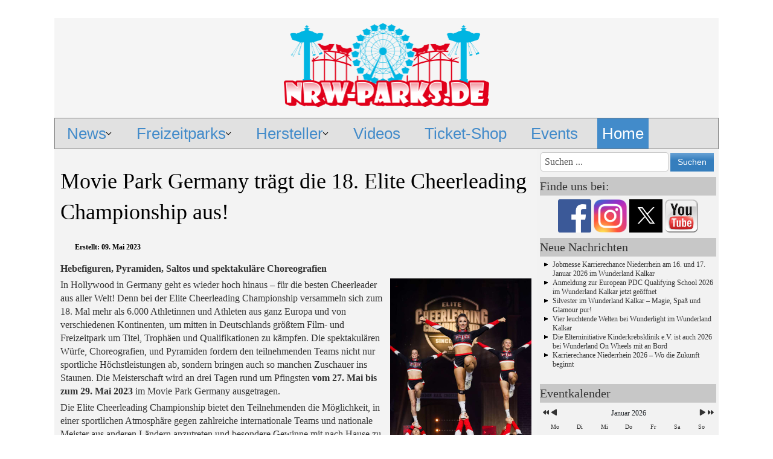

--- FILE ---
content_type: text/html; charset=utf-8
request_url: https://www.nrw-parks.de/news/movie-park-germany-18-elite-cheerleading-championship-2452.html
body_size: 140987
content:
<!DOCTYPE html>
<html xmlns="//www.w3.org/1999/xhtml" xml:lang="de-de" lang="de-de" dir="ltr">
<head>
<!-- Default Consent Mode config -->
<script>
    //<![CDATA[
    window.dataLayer = window.dataLayer || [];
    function gtag(){dataLayer.push(arguments);}
    gtag('consent', 'default', {
        'ad_storage': 'granted',
        'analytics_storage': 'granted',
        'functionality_storage': 'granted',
        'personalization_storage': 'granted',
        'security_storage': 'granted',
        'ad_user_data': 'granted',
        'ad_personalization': 'granted',
        'wait_for_update': 1500
    });
    gtag('consent', 'default', {
        'region': ['AT', 'BE', 'BG', 'HR', 'CY', 'CZ', 'DK', 'EE', 'FI', 'FR', 'DE', 'GR', 'HU', 'IS', 'IE', 'IT', 'LV', 'LI', 'LT', 'LU', 'MT', 'NL', 'NO', 'PL', 'PT', 'RO', 'SK', 'SI', 'ES', 'SE', 'GB', 'CH'],
        'ad_storage': 'denied',
        'analytics_storage': 'denied',
        'functionality_storage': 'denied',
        'personalization_storage': 'denied',
        'security_storage': 'denied',
        'ad_user_data': 'denied',
        'ad_personalization': 'denied',
        'wait_for_update': 1500
    });
    gtag('set', 'ads_data_redaction', true);
    gtag('set', 'url_passthrough', false);
    (function(){
        const s={adStorage:{storageName:"ad_storage",serialNumber:0},analyticsStorage:{storageName:"analytics_storage",serialNumber:1},functionalityStorage:{storageName:"functionality_storage",serialNumber:2},personalizationStorage:{storageName:"personalization_storage",serialNumber:3},securityStorage:{storageName:"security_storage",serialNumber:4},adUserData:{storageName:"ad_user_data",serialNumber:5},adPersonalization:{storageName:"ad_personalization",serialNumber:6}};let c=localStorage.getItem("__lxG__consent__v2");if(c){c=JSON.parse(c);if(c&&c.cls_val)c=c.cls_val;if(c)c=c.split("|");if(c&&c.length&&typeof c[14]!==undefined){c=c[14].split("").map(e=>e-0);if(c.length){let t={};Object.values(s).sort((e,t)=>e.serialNumber-t.serialNumber).forEach(e=>{t[e.storageName]=c[e.serialNumber]?"granted":"denied"});gtag("consent","update",t)}}}
        if(Math.random() < 0.05) {if (window.dataLayer && (window.dataLayer.some(e => e[0] === 'js' && e[1] instanceof Date) || window.dataLayer.some(e => e['event'] === 'gtm.js' && e['gtm.start'] == true ))) {document.head.appendChild(document.createElement('img')).src = "//clickiocdn.com/utr/gtag/?sid=246834";}}
    })();
    //]]>
</script>

<!-- Clickio Consent Main tag -->
<script async type="text/javascript" src="//clickiocmp.com/t/consent_246834.js"></script>
<script async type="text/javascript" src="//clickiocmp.com/t/consent_246834.js"></script>
<script async src="https://pagead2.googlesyndication.com/pagead/js/adsbygoogle.js?client=ca-pub-3934823343621510"
     crossorigin="anonymous"></script>
<script async src="https://www.googletagmanager.com/gtag/js?id=TAG_ID"> </script> <script> window.dataLayer = window.dataLayer || [];
function gtag(){dataLayer.push(arguments);}

gtag('js', new Date());
gtag('config', 'TAG_ID');
</script>
<meta charset="utf-8">
	<meta name="author" content="Redaktion">
	<meta name="description" content="In Hollywood in Germany geht es wieder hoch hinaus – für die besten Cheerleader aus aller Welt! Denn bei der Elite Cheerleading Championship versammeln sich zum 18. Mal mehr als 6.000 Athletinnen und Athleten aus ganz Europa und von verschiedenen Kontinenten, um mitten in Deutschlands größtem Film- und Freizeitpark um Titel, Trophäen und Qualifikationen zu kämpfen. Die spektakulären Würfe, Choreografien, und Pyramiden fordern den teilnehmenden Teams nicht nur sportliche Höchstleistungen ab, sondern bringen ">
	<meta name="generator" content="Joomla! - Open Source Content Management">
	<title>Movie Park Germany trägt die 18. Elite Cheerleading Championship aus! – NRW-Parks.de</title>
	<link href="https://www.nrw-parks.de/news/movie-park-germany-18-elite-cheerleading-championship-2452.html" rel="canonical">
	<link href="https://www.nrw-parks.de/such-ergebnis.html?id=2452&amp;format=opensearch" rel="search" title="Suchen NRW-Parks.de" type="application/opensearchdescription+xml">
	<link href="/favicon.ico" rel="icon" type="image/vnd.microsoft.icon">
<link href="/media/vendor/joomla-custom-elements/css/joomla-alert.min.css?0.4.1" rel="stylesheet">
	<link href="/media/com_icagenda/icicons/style.css?1a7945" rel="stylesheet">
	<link href="/templates/2023.2/css/bootstrap.css" rel="stylesheet">
	<link href="/templates/2023.2/css/template.css" rel="stylesheet">
	<link href="/media/vendor/fontawesome-free/css/fontawesome.min.css" rel="stylesheet">
	<link href="/media/system/css/joomla-fontawesome.min.css" rel="stylesheet">
	<link href="/components/com_icagenda/themes/packs/default/css/default_module.css" rel="stylesheet">
	<style>
@media screen and (min-width:1201px){


}

@media screen and (min-width:769px) and (max-width:1200px){


}

@media screen and (min-width:481px) and (max-width:768px){


}

@media screen and (max-width:480px){



	#ictip a.close {
		padding-right:15px;
	}

}
</style>
<script src="/media/vendor/jquery/js/jquery.min.js?3.7.1"></script>
	<script src="/media/legacy/js/jquery-noconflict.min.js?504da4"></script>
	<script type="application/json" class="joomla-script-options new">{"joomla.jtext":{"ERROR":"Fehler","MESSAGE":"Nachricht","NOTICE":"Hinweis","WARNING":"Warnung","JCLOSE":"Schließen","JOK":"OK","JOPEN":"Öffnen"},"system.paths":{"root":"","rootFull":"https:\/\/www.nrw-parks.de\/","base":"","baseFull":"https:\/\/www.nrw-parks.de\/"},"csrf.token":"0443d002123fc4430137c683a3f9e659"}</script>
	<script src="/media/system/js/core.min.js?a3d8f8"></script>
	<script src="/media/system/js/messages.min.js?9a4811" type="module"></script>
	<script src="https://www.nrw-parks.de//templates/2023.2/js/jui/popper.min.js"></script>
	<script src="https://www.nrw-parks.de//templates/2023.2/js/jui/bootstrap.min.js"></script>
	<script src="https://www.nrw-parks.de/templates/2023.2/js/totop.js"></script>
	<script src="https://www.nrw-parks.de/templates/2023.2/js/tt_animation.js"></script>
	<script src="https://www.nrw-parks.de/templates/2023.2/js/customjs.js"></script>
	<script src="https://www.nrw-parks.de/templates/2023.2/js/height.js"></script>
	<script src="/modules/mod_iccalendar/js/jQuery.highlightToday.min.js?1a7945"></script>
	<script type="application/ld+json">{"@context":"https://schema.org","@graph":[{"@type":"Organization","@id":"https://www.nrw-parks.de/#/schema/Organization/base","name":"NRW-Parks.de","url":"https://www.nrw-parks.de/"},{"@type":"WebSite","@id":"https://www.nrw-parks.de/#/schema/WebSite/base","url":"https://www.nrw-parks.de/","name":"NRW-Parks.de","publisher":{"@id":"https://www.nrw-parks.de/#/schema/Organization/base"}},{"@type":"WebPage","@id":"https://www.nrw-parks.de/#/schema/WebPage/base","url":"https://www.nrw-parks.de/news/movie-park-germany-18-elite-cheerleading-championship-2452.html","name":"Movie Park Germany trägt die 18. Elite Cheerleading Championship aus! – NRW-Parks.de","description":"In Hollywood in Germany geht es wieder hoch hinaus – für die besten Cheerleader aus aller Welt! Denn bei der Elite Cheerleading Championship versammeln sich zum 18. Mal mehr als 6.000 Athletinnen und Athleten aus ganz Europa und von verschiedenen Kontinenten, um mitten in Deutschlands größtem Film- und Freizeitpark um Titel, Trophäen und Qualifikationen zu kämpfen. Die spektakulären Würfe, Choreografien, und Pyramiden fordern den teilnehmenden Teams nicht nur sportliche Höchstleistungen ab, sondern bringen ","isPartOf":{"@id":"https://www.nrw-parks.de/#/schema/WebSite/base"},"about":{"@id":"https://www.nrw-parks.de/#/schema/Organization/base"},"inLanguage":"de-DE"},{"@type":"Article","@id":"https://www.nrw-parks.de/#/schema/com_content/article/2452","name":"Movie Park Germany trägt die 18. Elite Cheerleading Championship aus!","headline":"Movie Park Germany trägt die 18. Elite Cheerleading Championship aus!","inLanguage":"de-DE","isPartOf":{"@id":"https://www.nrw-parks.de/#/schema/WebPage/base"}}]}</script>
	<script>
		jQuery(document).ready(function(){
			jQuery("#mod_iccalendar_618").highlightToday("show_today");
		});
	</script>
	<link href="https://www.nrw-parks.de/news/movie-park-germany-18-elite-cheerleading-championship-2452.html" rel="canonical" data-placedby="Crusco Canonical URL">

<meta name="viewport" content="width=device-width, initial-scale=1">
<style type="text/css">
@media (min-width:1024px){header .ttr_title_style, header .ttr_title_style a, header .ttr_title_style a:link, header .ttr_title_style a:visited, header .ttr_title_style a:hover {
font-size:28px;
}
.ttr_slogan_style {
font-size:16px;
}
h1.ttr_block_heading, h2.ttr_block_heading, h3.ttr_block_heading, h4.ttr_block_heading, h5.ttr_block_heading, h6.ttr_block_heading, p.ttr_block_heading {
font-size:20px;
color: #333333;}
h1.ttr_verticalmenu_heading, h2.ttr_verticalmenu_heading, h3.ttr_verticalmenu_heading, h4.ttr_verticalmenu_heading, h5.ttr_verticalmenu_heading, h6.ttr_verticalmenu_heading, p.ttr_verticalmenu_heading {
font-size:14px;
color: #333333;}
footer#ttr_footer #ttr_copyright a:not(.btn),#ttr_copyright a {
font-size:px;
}
#ttr_footer_designed_by_links span#ttr_footer_designed_by {
font-size:px;
}
 footer#ttr_footer #ttr_footer_designed_by_links a:not(.btn) , footer#ttr_footer_designed_by_links a:link:not(.btn), footer#ttr_footer_designed_by_links a:visited:not(.btn), footer#ttr_footer_designed_by_links a:hover:not(.btn) {
font-size:px;
}
}
}
</style>
<style type="text/css"></style><!--[if lte IE 8]>
<link rel="stylesheet"  href="/templates/2023.2/css/menuie.css" type="text/css"/>
<link rel="stylesheet"  href="/templates/2023.2/css/vmenuie.css" type="text/css"/>
<![endif]-->
<!--[if IE 7]>
<style type="text/css" media="screen">
#ttr_vmenu_items  li.ttr_vmenu_items_parent {display:inline;}
</style>
<![endif]-->
<!--[if lt IE 9]>
$doc->addScript($template_path.'/js/html5shiv.js');
$doc->addScript($template_path.'/js/respond.js');
<![endif]-->
</head>
<body  class="movie-park-germany-18-elite-cheerleading-championship-2452 blog-wp"><div class="totopshow">
<a href="#" class="back-to-top"><img alt="Back to Top" src="https://www.nrw-parks.de/templates/2023.2/images/gototop.png"/></a>
</div>
<div class="margin_collapsetop"></div>
<div class="margin_collapsetop"></div>
<div id="ttr_page" class="container">
<div class="ttr_banner_header">
</div>
<div class="margin_collapsetop"></div>
<header id="ttr_header">
<div class="margin_collapsetop"></div>
<div id="ttr_header_inner">
<div class="ttr_header_element_alignment container">
<div class="ttr_images_container">
</div>
</div>
<div class="ttr_images_container">
<div class="headerforeground01 ">
</div>
<div class="ttr_header_logo ">
</div>
</div>
</div>
</header>
<div class="ttr_banner_header">
</div>
<div class="ttr_banner_menu">
</div>
<div class="margin_collapsetop"></div>
<div id="ttr_menu"> 
<div class="margin_collapsetop"></div>
<nav class="navbar-default navbar-expand-md navbar">
<div id="ttr_menu_inner_in">
<div class="ttr_menu_element_alignment container">
</div>
<div id="navigationmenu">
<div class="navbar-header">
<button id="nav-expander" data-target=".nav-menu" data-toggle="collapse" class="navbar-toggle" type="button">
<span class="ttr_menu_toggle_button">
<span class="sr-only">
</span>
<span class="icon-bar navbar-toggler-icon">
</span>
<span class="icon-bar navbar-toggler-icon">
</span>
<span class="icon-bar navbar-toggler-icon">
</span>
</span>
<span class="ttr_menu_button_text">
Menu
</span>
</button>
</div>
<div id="nav_menu" class="menu-center collapse navbar-collapse nav-menu">
<ul class="ttr_menu_items nav navbar-nav navbar-left-nav ">
<li class="ttr_menu_items_parent dropdown"><span
   class="ttr_menu_items_parent_link_arrow separator "  >News</span>
<hr class="horiz_separator" /><ul role="menu" class="child dropdown-menu"><li ><a  href="/news/wunderland-kalkar-karrierechance-niederrhein-2705.html"  ><span class="menuchildicon"></span>Jobmesse Karrierechance Niederrhein am 16. und 17. Januar 2026 im Wunderland Kalkar</a><hr class="separator" /></li><li ><a  href="/news/wunderland-kalkar-anmeldung-pdc-school-2704.html"  ><span class="menuchildicon"></span>Anmeldung zur European PDC Qualifying School 2026 im Wunderland Kalkar jetzt geöffnet</a><hr class="separator" /></li><li ><a  href="/news/wunderland-kalkar-wunderlight-2702.html"  ><span class="menuchildicon"></span>Vier leuchtende Welten bei Wunderlight im Wunderland Kalkar</a><hr class="separator" /></li><li ><a  href="/news/wunderland-kalkar-kinderkrebsklinik-bei-wunderland-on-wheels-2701.html"  ><span class="menuchildicon"></span>Die Elterninitiative Kinderkrebsklinik e.V. ist auch 2026 bei Wunderland On Wheels mit an Bord</a><hr class="separator" /></li><li ><a  href="/news/wunderland-kalkar-karrierechance-niederhein-2699.html"  ><span class="menuchildicon"></span>Karrierechance Niederrhein 2026 – Wo die Zukunft beginnt</a><hr class="separator" /></li><li ><a  href="/news/movie-parks-hollywood-christmas-im-uberblick-2025.html"  ><span class="menuchildicon"></span>Movie Park’s Hollywood Christmas 2025 im Überblick</a><hr class="separator" /></li><li ><a  href="/news/movie-park-germany-hollywood-christmas-neue-expierence-2696.html"  ><span class="menuchildicon"></span>„Movie Park’s Hollywood Christmas“ setzt den Winter festlich in Szene: Neue Momente wie im amerikanischen Weihnachtsfilm warten auf die ganze Familie!</a><hr class="separator" /></li><li ><a  href="/news/wunderland-kalkar-wunderlight-kalkar-2694.html"  ><span class="menuchildicon"></span>In Rekordzeit zum Lichtspektakel: Wunderlight Kalkar nimmt Gestalt an</a><hr class="separator" /></li><li ><a  href="/news/safariland-stukenbrock-seltene-ktrankheit-dipg-2693.html"  ><span class="menuchildicon"></span>Safariland möchte auf die seltene Krankheit DIPG aufmerksam machen und helfen</a><hr class="separator" /></li><li ><a  href="/news/fort-fun-abenteuerland-fort-fear-schlaf-jetzt-nicht-2692.html"  ><span class="menuchildicon"></span>Schlaf. Jetzt. Nicht. - FORT FEAR Horrorland 2025</a><hr class="separator" /></li><li ><a  href="/news/potts-park-minden-halloween-party-2689.html"  ><span class="menuchildicon"></span>Gruselspaß für die ganze Familie: POTZIs Halloween-Party in potts park</a><hr class="separator" /></li><li ><a  href="/news/legoland-discovery-centre-oberhausen-blutspendemobil-2688.html"  ><span class="menuchildicon"></span>Hier wird’s blutig – aber für den guten Zweck</a><hr class="separator" /></li><li ><a  href="/news/phantasialand-die-3-mausketiere-2687.html"  ><span class="menuchildicon"></span>Phantasialand eröffnet Weltneuheit in 4D</a><hr class="separator" /></li><li ><a  href="/news/wunderland-kalkar-wunderlight-ticketvorverkauf-2686.html"  ><span class="menuchildicon"></span>Wunderlight im Wunderland Kalkar – Jetzt Tickets im Vorverkauf sichern</a><hr class="separator" /></li><li ><a  href="/news/fort-fun-abenteuerland-fort-fear-horrorland-2684.html"  ><span class="menuchildicon"></span>FORT FEAR Horrorland 2025 – Neue Attraktionen, neue Albträume und exklusive Highlights zur Halloween-Saison im Sauerland</a><hr class="separator" /></li><li ><a  href="/news/wunderland-kalkar-kids-halloween-2683.html"  ><span class="menuchildicon"></span>Gänsehaut beim Kids-Halloween im Wunderland Kalkar</a><hr class="separator" /></li><li ><a  href="/news/movie-park-germany-hhf-infos-2682.html"  ><span class="menuchildicon"></span>Movie Park Germany läutet die dunkelste Zeit des Jahres ein: Das Halloween Horror Festival öffnet die Tore zur Hölle!</a><hr class="separator" /></li><li ><a  href="/news/fort-fun-abenteuerland-mexican-summer-2676.html"  ><span class="menuchildicon"></span>Mexican Summer im Freizeitpark FORT FUN Abenteuerland</a><hr class="separator" /></li><li ><a  href="/news/legoland-discovery-centre-oberhausen-eifelturm-2675.html"  ><span class="menuchildicon"></span>Der Eiffelturm steht jetzt in Oberhausen – aus LEGO® und mit ganz viel Liebe gebaut</a><hr class="separator" /></li><li ><a  href="/news/movie-park-germany-jubilaeumsjahr-erste-infos-2674.html"  ><span class="menuchildicon"></span>Movie Park Germany enthüllt erste Infos zur Saison 2026</a><hr class="separator" /></li><li ><a  href="/news/phantasialand-drei-neue-erlebnisse-2672.html"  ><span class="menuchildicon"></span>Phantasialand eröffnet drei neue Erlebnisse für die Familie</a><hr class="separator" /></li><li ><a  href="/news/legoland-discovery-centre-oberhausen-verkehrserziehung-2671.html"  ><span class="menuchildicon"></span>Verkehrserziehung zum Anfassen im LEGOLAND® Discovery Centre Oberhausen</a><hr class="separator" /></li><li ><a  href="/news/potts-park-minden-neue-achterbahn-2668.html"  ><span class="menuchildicon"></span>Neue Achterbahn in potts park Minden eröffnet</a><hr class="separator" /></li><li ><a  href="/news/fort-fun-abenteuerland-bus-shuttle-2667.html"  ><span class="menuchildicon"></span>FORT FUN Abenteuerland startet Bus-Shuttle vom Bahnhof Bestwig</a><hr class="separator" /></li><li ><a  href="/news/fort-fun-abenteuerland-exklusive-erlebnisangebote-2664.html"  ><span class="menuchildicon"></span>Exklusive Erlebnisangebote im FORT FUN: Lokführer-Erlebnis, Dinner im Riesenrad und individuelle Events</a><hr class="separator" /></li><li ><a  href="/news/legoland-discovery-centre-oberhausen-polizei-feuerwehr-2662.html"  ><span class="menuchildicon"></span>Wenn Polizei und Feuerwehr ins LEGOLAND® Discovery Centre Oberhausen kommen</a><hr class="separator" /></li><li ><a  href="/news/movie-park-germany-sommer-scheinwerferlicht-2661.html"  ><span class="menuchildicon"></span>Der Sommer im Movie Park Germany rückt ins Scheinwerferlicht</a><hr class="separator" /></li><li ><a  href="/news/wunderland-kalkar-jubilaeumsspass-2658.html"  ><span class="menuchildicon"></span>Sommer- und Jubiläumsspaß im Wunderland Kalkar</a><hr class="separator" /></li><li ><a  href="/news/movie-park-germany-world-of-dinos-2657.html"  ><span class="menuchildicon"></span>Die Dinosaurier erobern Movie Park Germany</a><hr class="separator" /></li><li ><a  href="/news/fort-fun-abenteuerland-circus-mechanica-2655.html"  ><span class="menuchildicon"></span>Zwei neue Shows, Panoramafahrt und ein erlebnisreicher Sommer im FORT FUN Abenteuerland</a><hr class="separator" /></li><li ><a  href="/news/panorama-park-sauerland-kindertag-und-wildparktag-2651.html"  ><span class="menuchildicon"></span>Feiern, Staunen, Spielen – Panorama Park Sauerland lädt am 1. Juni zum 1. Kindertag ein</a><hr class="separator" /></li><li ><a  href="/news/wunderland-kalkar-on-wheels-2648.html"  ><span class="menuchildicon"></span>Wunderland Kalkar On Wheels macht Menschen glücklich</a><hr class="separator" /></li><li ><a  href="/news/ketteler-hof-autobahnschild-2637.html"  ><span class="menuchildicon"></span>Neues Hinweisschild auf der Autobahn für den Ketteler Hof</a><hr class="separator" /></li><li ><a  href="/news/phantasialand-neue-4d-attraktion-ensteht-2634.html"  ><span class="menuchildicon"></span>Phantasialand Saisonstart 2025 - Neue 4D-Attraktion ensteht</a><hr class="separator" /></li></ul></li><li class="ttr_menu_items_parent dropdown"><span
   class="ttr_menu_items_parent_link_arrow separator "  >Freizeitparks</span>
<hr class="horiz_separator" /><ul role="menu" class="child dropdown-menu"><li class="dropdown dropdown-submenu"><span
   class="separate subchild dropdown-toggle " data-toggle="dropdown" >Alpenpark Neuss</span>
<hr class="separator" /><ul role="menu" class="dropdown-menu sub-menu menu-dropdown-styles"><li ><a  href="https://www.nrw-parks.de/alpenpark-neuss/murmels-abenteuer-alm.html"  ><span class="menuchildicon"></span>Abenteuer Alm (NEU 2025)</a><hr class="separator" /></li><li ><a  href="/alpenpark-neuss/jever-fun-skihalle-neuss.html"  ><span class="menuchildicon"></span>JEVER FUN Skihalle Neuss</a><hr class="separator" /></li><li ><a  href="/alpenpark-neuss/almgolf.html"  ><span class="menuchildicon"></span>Almgolf</a><hr class="separator" /></li><li ><a  href="/alpenpark-neuss/funfussball.html"  ><span class="menuchildicon"></span>FunFußball</a><hr class="separator" /></li><li ><a  href="/shop/ticket-shop.html"  ><span class="menuchildicon"></span>Ticket Shop</a><hr class="separator" /></li><li ><a  href="/alpenpark-neuss/anfahrt.html"  ><span class="menuchildicon"></span>Anfahrt</a><hr class="separator" /></li><li ><a  href="/alpenpark-neuss/wetter.html"  ><span class="menuchildicon"></span>Wetter</a><hr class="separator" /></li><li class="dropdown dropdown-submenu"><span
   class="separate subchild dropdown-toggle " data-toggle="dropdown" >Übernachtung/Hotels</span>
<hr class="separator" /><ul role="menu" class="dropdown-menu sub-menu menu-dropdown-styles"><li class="dropdown dropdown-submenu"><a  class="subchild dropdown-toggle " href="/alpenpark-neuss/hotel-fire-ice.html" data-toggle="dropdown" ><span class="menuchildicon"></span>Hotel Fire &amp; Ice</a><hr class="separator" /><ul role="menu" class="dropdown-menu sub-menu menu-dropdown-styles"><li ><a  href="/alpenpark-neuss/hotel-fire-ice-zimmer-preise.html"  ><span class="menuchildicon"></span>Zimmer und Preise</a><hr class="separator" /></li><li ><a  href="/alpenpark-neuss/hotel-fire-ice-themenzimmer-preise.html"  ><span class="menuchildicon"></span>Themenzimmer und Preise</a><hr class="separator" /></li><li ><a  href="/alpenpark-neuss/hotel-fire-ice-suiten-preise.html"  ><span class="menuchildicon"></span>Suiten und Preise</a><hr class="separator" /></li><li ><a  href="/alpenpark-neuss/hotel-fire-fruehstueck.html"  ><span class="menuchildicon"></span>Frühstück</a><hr class="separator" /></li><li ><a  href="/alpenpark-neuss/hotel-fire-wellness.html"  ><span class="menuchildicon"></span>Wellness</a><hr class="separator" /></li></ul></li><li class="dropdown dropdown-submenu"><a  class="subchild dropdown-toggle " href="/alpenpark-neuss/baumchalets.html" data-toggle="dropdown" ><span class="menuchildicon"></span>BaumChalets</a><hr class="separator" /><ul role="menu" class="dropdown-menu sub-menu menu-dropdown-styles"><li ><a  href="/alpenpark-neuss/baumchalets-zimmer-preise.html"  ><span class="menuchildicon"></span>Chalets und Preise</a><hr class="separator" /></li></ul></li></ul></li></ul></li><li class="dropdown dropdown-submenu"><span
   class="separate subchild dropdown-toggle " data-toggle="dropdown" >FORT FUN Abenteuerland</span>
<hr class="separator" /><ul role="menu" class="dropdown-menu sub-menu menu-dropdown-styles"><li ><a  href="/fort-fun-abenteuerland/fort-fun-abenteuerland.html"  ><span class="menuchildicon"></span>das FORT FUN Abenteuerland – Näher als du denkst!</a><hr class="separator" /></li><li ><a  href="/fort-fun-abenteuerland/geschichte.html"  ><span class="menuchildicon"></span>Geschichte</a><hr class="separator" /></li><li class="dropdown dropdown-submenu"><span
   class="separate subchild dropdown-toggle " data-toggle="dropdown" >Attraktionen</span>
<hr class="separator" /><ul role="menu" class="dropdown-menu sub-menu menu-dropdown-styles"><li ><a  href="/fort-fun-abenteuerland/achterbahnen.html"  ><span class="menuchildicon"></span>Achterbahnen</a><hr class="separator" /></li><li ><a  href="/fort-fun-abenteuerland/wasserattraktion.html"  ><span class="menuchildicon"></span>Wasserattraktionen</a><hr class="separator" /></li><li ><a  href="/fort-fun-abenteuerland/kinderattraktionen.html"  ><span class="menuchildicon"></span>Kinderattraktionen</a><hr class="separator" /></li><li ><a  href="/fort-fun-abenteuerland/weitere-attraktionen.html"  ><span class="menuchildicon"></span>Weitere Attraktionen</a><hr class="separator" /></li><li ><a  href="/fort-fun-abenteuerland/fort-fun-labs.html"  ><span class="menuchildicon"></span>FORT FUN L.A.B.S.</a><hr class="separator" /></li></ul></li><li ><a  href="/fort-fun-abenteuerland/shows.html"  ><span class="menuchildicon"></span>Shows</a><hr class="separator" /></li><li ><a  href="/freizeitparks/fort-fun-abenteuerland/fort-fun-abenteuerland-events-veranstaltungen.html"  ><span class="menuchildicon"></span>Veranstaltungen und Events</a><hr class="separator" /></li><li class="dropdown dropdown-submenu"><span
   class="separate subchild dropdown-toggle " data-toggle="dropdown" >FORT FEAR Horrorland 2025</span>
<hr class="separator" /><ul role="menu" class="dropdown-menu sub-menu menu-dropdown-styles"><li ><a  href="/fort-fear-horrorland/fort-fear-horrorland.html"  ><span class="menuchildicon"></span>das FORT FEAR Horroland</a><hr class="separator" /></li><li ><a  href="/fort-fear-horrorland/attraktionen.html"  ><span class="menuchildicon"></span>Mazes</a><hr class="separator" /></li><li ><a  href="/fort-fear-horrorland/show.html"  ><span class="menuchildicon"></span>Shows</a><hr class="separator" /></li><li ><a  href="/fort-fear-horrorland/attraktionen-im-flutlicht.html"  ><span class="menuchildicon"></span>Attraktionen im Dunkeln</a><hr class="separator" /></li><li ><a  href="/fort-fear-horrorland/hallow-eve-special.html"  ><span class="menuchildicon"></span>Hallow Eve Special</a><hr class="separator" /></li><li ><a  href="/fort-fear-horrorland/familien-halloween.html"  ><span class="menuchildicon"></span>KidsOween (Kinder-Halloween)</a><hr class="separator" /></li><li ><a  href="/fort-fear-horrorland/oeffnungszeiten.html"  ><span class="menuchildicon"></span>Öffnungszeiten 2025</a><hr class="separator" /></li><li ><a  href="/fort-fear-horrorland/fort-fear-horrorland-eintrittspreise.html"  ><span class="menuchildicon"></span>Eintrittspreise 2025</a><hr class="separator" /></li><li ><a  href="/fort-fear-horrorland/parkplan.html"  ><span class="menuchildicon"></span>Parkplan</a><hr class="separator" /></li><li class="dropdown dropdown-submenu"><span
   class="separate subchild dropdown-toggle " data-toggle="dropdown" >Berichte Vorjahre</span>
<hr class="separator" /><ul role="menu" class="dropdown-menu sub-menu menu-dropdown-styles"><li ><a  href="/news/fort-fun-abenteuerland-somn-2493.html"  ><span class="menuchildicon"></span>FORT FEAR Horrorland 2023</a><hr class="separator" /></li><li ><a  href="/news/fort-fun-abenteuerland-misty-ville-finale-2355.html"  ><span class="menuchildicon"></span>FORT FEAR Horrorland 2021</a><hr class="separator" /></li><li ><a  href="/news/fort-fun-abenteuerland-misty-ville-chapter-4-2293.html"  ><span class="menuchildicon"></span>FORT FEAR Horrorland 2020</a><hr class="separator" /></li><li ><a  href="/news/fort-fun-abenteuerland-misty-ville-chapter-3-2164.html"  ><span class="menuchildicon"></span>FORT FEAR Horrorland 2019</a><hr class="separator" /></li><li ><a  href="/news/fort-fun-abenteuerland-fort-fear-horrorland-10-jahre-2037.html"  ><span class="menuchildicon"></span>FORT FEAR Horrorland 2018</a><hr class="separator" /></li><li ><a  href="/news/fort-fear-horrorland-2017-eine-neue-aera-beginnt.html"  ><span class="menuchildicon"></span>FORT FEAR Horrorland 2017</a><hr class="separator" /></li><li ><a  href="/news/fort-fun-abenteuerland-fort-fear-horrorland-2016-1820.html"  ><span class="menuchildicon"></span>FORT FEAR Horrorland 2016</a><hr class="separator" /></li><li ><a  href="/news/fort-fun-abenteuerland-fort-fear-horrorland-daemonen-1729.html"  ><span class="menuchildicon"></span>FORT FEAR Horrorland 2015</a><hr class="separator" /></li><li ><a  href="/news/fort-fun-abenteuerland-fort-fear-horroland-jackies-rueckkehr-1582.html"  ><span class="menuchildicon"></span>FORT FEAR Horrorland 2014</a><hr class="separator" /></li><li ><a  href="/news/fort-fun-abenteuerland-fort-fear-horrorland-rache-der-puppen-1312.html"  ><span class="menuchildicon"></span>FORT FEAR Horrorland 2013</a><hr class="separator" /></li><li ><a  href="/fort-fear-horrorland/fort-fun-abenteuerland-taraumatisiert.html"  ><span class="menuchildicon"></span>FORT FEAR Horrorland 2012</a><hr class="separator" /></li><li ><a  href="/fort-fear-horrorland/bericht-fort-fear-horrorland-2011.html"  ><span class="menuchildicon"></span>FORT FEAR Horrorland 2011</a><hr class="separator" /></li><li ><a  href="/fort-fear-horrorland/bericht-fort-fear-horrorland-2010.html"  ><span class="menuchildicon"></span>FORT FEAR Horrorland 2010</a><hr class="separator" /></li></ul></li></ul></li><li ><a  href="/fort-fun-abenteuerland/fort-fun-oeffnungszeiten.html"  ><span class="menuchildicon"></span>Öffnungszeiten 2025</a><hr class="separator" /></li><li ><a  href="/fort-fun-abenteuerland/fort-fun-eintrittspreise.html"  ><span class="menuchildicon"></span>Eintrittspreise 2025</a><hr class="separator" /></li><li ><a  href="/fort-fun-abenteuerland/jahreskarte.html"  ><span class="menuchildicon"></span>Jahreskarte</a><hr class="separator" /></li><li ><a  href="/fort-fear-horrorland/fort-fear-horrorland-eintrittspreise.html"  ><span class="menuchildicon"></span>FORT FEAR Eintrittspreise 2024</a><hr class="separator" /></li><li ><a  href="/shop/ticket-shop.html"  ><span class="menuchildicon"></span>Ticket Shop</a><hr class="separator" /></li><li ><a  href="/fort-fun-abenteuerland/fort-fun-parkplan.html"  ><span class="menuchildicon"></span>Parkplan</a><hr class="separator" /></li><li ><a  href="/fort-fun-abenteuerland/fort-fun-anfahrt.html"  ><span class="menuchildicon"></span>Anfahrt</a><hr class="separator" /></li><li ><a  href="/fort-fun-abenteuerland/shuttle-bus.html"  ><span class="menuchildicon"></span>Shuttle-Bus</a><hr class="separator" /></li><li ><a  href="/fort-fun-abenteuerland/fort-fun-wetter.html"  ><span class="menuchildicon"></span>Wetter</a><hr class="separator" /></li><li ><a  href="/fort-fun-abenteuerland/fort-fun-abenteuerland-regenversicherung.html"  ><span class="menuchildicon"></span>Regenversicherung</a><hr class="separator" /></li><li ><a  href="/fort-fun-abenteuerland/uebernachtung-davy-crocket-camp.html"  ><span class="menuchildicon"></span>FOR FUN Abenteuercamp/Übernachtung</a><hr class="separator" /></li><li ><a  href="/fort-fun-abenteuerland/horse-shoe-bbq-grillplatz.html"  ><span class="menuchildicon"></span>Horse Shoe BBQ - Grillen wie im Wilden Westen</a><hr class="separator" /></li><li class="dropdown dropdown-submenu"><span
   class="separate subchild dropdown-toggle " data-toggle="dropdown" >FORT FUN Winterwelt</span>
<hr class="separator" /><ul role="menu" class="dropdown-menu sub-menu menu-dropdown-styles"><li ><a  href="/fort-fun-winterwelt/alpin.html"  ><span class="menuchildicon"></span>Alpin</a><hr class="separator" /></li><li ><a  href="/fort-fun-winterwelt/snowboard.html"  ><span class="menuchildicon"></span>Snowboard</a><hr class="separator" /></li><li ><a  href="/fort-fun-winterwelt/rodeln.html"  ><span class="menuchildicon"></span>Rodeln</a><hr class="separator" /></li><li ><a  href="/fort-fun-winterwelt/skiverleih.html"  ><span class="menuchildicon"></span>Skiverleih</a><hr class="separator" /></li><li ><a  href="/fort-fun-winterwelt/fort-fun-anfahrt.html"  ><span class="menuchildicon"></span>Anfahrt</a><hr class="separator" /></li><li ><a  href="https://fortfun.de/winterwelt" target="_blank"  ><span class="menuchildicon"></span>Öffnungszeiten (Externe Website)</a><hr class="separator" /></li></ul></li><li class="dropdown dropdown-submenu"><span
   class="separate subchild dropdown-toggle " data-toggle="dropdown" >Berichte</span>
<hr class="separator" /><ul role="menu" class="dropdown-menu sub-menu menu-dropdown-styles"><li ><a  href="/news/fort-fun-abenteuerland-preopening-2225.html"  ><span class="menuchildicon"></span>Saison 2020 - Mit genehmigten Hygienekonzept startet das FORT FUN Abenteuerland in die Saison</a><hr class="separator" /></li><li ><a  href="/news/fort-fun-abenteuerland-dinosaurier-2006.html"  ><span class="menuchildicon"></span>Urzeitgiganten im FORT FUN Abenteuerland</a><hr class="separator" /></li><li ><a  href="/news/fort-fun-abenteuerland-neuer-besitzer-stellt-sich-vor-1863.html"  ><span class="menuchildicon"></span>Der neue FORT FUN Besitzer Looping stellt sich vor</a><hr class="separator" /></li><li ><a  href="/news/fort-fun-abenteuerland-verkauft-an-looping-gruppe-1861.html"  ><span class="menuchildicon"></span>Compagnie des Alpes verkauft Freizeitpark FORT FUN an Looping Gruppe</a><hr class="separator" /></li><li ><a  href="/news/fort-fun-abenteuerland-track-correction-speedsnake-1362.html"  ><span class="menuchildicon"></span>Aus Alt wird Neu: Projekt SpeedSnake</a><hr class="separator" /></li><li ><a  href="/news/fort-fun-abenteuerland-dein-freiheitpark-1763.html"  ><span class="menuchildicon"></span>Saison 2016 - Dein Freiheitpark</a><hr class="separator" /></li><li ><a  href="/news/fort-fun-abenteuerland-comeback-1429.html"  ><span class="menuchildicon"></span>Saison 2014 - Ein Comeback jagt das Nächste</a><hr class="separator" /></li><li ><a  href="/news/fort-fun-abenteuerland-freizeitpark-im-umbruch-1186.html"  ><span class="menuchildicon"></span>Saison 2013 - Ein Freizeitpark im Umbruch</a><hr class="separator" /></li><li ><a  href="/news/fort-fun-abenteuerland-jetzt-erst-recht.html"  ><span class="menuchildicon"></span>Saison 2012 - Rückkehr zur CDA</a><hr class="separator" /></li><li ><a  href="/fort-fun-abenteuerland/saisonstart-2011.html"  ><span class="menuchildicon"></span>Saison 2011</a><hr class="separator" /></li><li class="dropdown dropdown-submenu"><span
   class="separate subchild dropdown-toggle " data-toggle="dropdown" >FORT FEAR Horrorland</span>
<hr class="separator" /><ul role="menu" class="dropdown-menu sub-menu menu-dropdown-styles"><li ><a  href="/news/fort-fun-abenteuerland-somn-2493.html"  ><span class="menuchildicon"></span>FORT FEAR Horrorland 2023</a><hr class="separator" /></li><li ><a  href="/news/fort-fun-abenteuerland-misty-ville-finale-2355.html"  ><span class="menuchildicon"></span>FORT FEAR Horrorland 2021</a><hr class="separator" /></li><li ><a  href="/news/fort-fun-abenteuerland-misty-ville-chapter-4-2293.html"  ><span class="menuchildicon"></span>FORT FEAR Horrorland 2020</a><hr class="separator" /></li><li ><a  href="/news/fort-fun-abenteuerland-misty-ville-chapter-3-2164.html"  ><span class="menuchildicon"></span>FORT FEAR Horrorland 2019</a><hr class="separator" /></li><li ><a  href="/news/fort-fun-abenteuerland-fort-fear-horrorland-10-jahre-2037.html"  ><span class="menuchildicon"></span>FORT FEAR Horrorland 2018</a><hr class="separator" /></li><li ><a  href="/news/fort-fear-horrorland-2017-eine-neue-aera-beginnt.html"  ><span class="menuchildicon"></span>FORT FEAR Horrorland 2017</a><hr class="separator" /></li><li ><a  href="/news/fort-fun-abenteuerland-fort-fear-horrorland-2016-1820.html"  ><span class="menuchildicon"></span>FORT FEAR Horrorland 2016</a><hr class="separator" /></li><li ><a  href="/news/fort-fun-abenteuerland-fort-fear-horrorland-daemonen-1729.html"  ><span class="menuchildicon"></span>FORT FEAR Horrorland 2015</a><hr class="separator" /></li><li ><a  href="/news/fort-fun-abenteuerland-fort-fear-horroland-jackies-rueckkehr-1582.html"  ><span class="menuchildicon"></span>FORT FEAR Horrorland 2014</a><hr class="separator" /></li><li ><a  href="/news/fort-fun-abenteuerland-fort-fear-horrorland-rache-der-puppen-1312.html"  ><span class="menuchildicon"></span>FORT FEAR Horrorland 2013</a><hr class="separator" /></li><li ><a  href="/fort-fear-horrorland/fort-fun-abenteuerland-taraumatisiert.html"  ><span class="menuchildicon"></span>FORT FEAR Horrorland 2012</a><hr class="separator" /></li><li ><a  href="/fort-fear-horrorland/bericht-fort-fear-horrorland-2011.html"  ><span class="menuchildicon"></span>FORT FEAR Horrorland 2011</a><hr class="separator" /></li><li ><a  href="/fort-fear-horrorland/bericht-fort-fear-horrorland-2010.html"  ><span class="menuchildicon"></span>FORT FEAR Horrorland 2010</a><hr class="separator" /></li></ul></li></ul></li></ul></li><li class="dropdown dropdown-submenu"><span
   class="separate subchild dropdown-toggle " data-toggle="dropdown" >Freizeitpark Sommerrodelbahn</span>
<hr class="separator" /><ul role="menu" class="dropdown-menu sub-menu menu-dropdown-styles"><li ><a  href="/freizeitpark-sommerrodelbahn/geschichte.html"  ><span class="menuchildicon"></span>Geschichte</a><hr class="separator" /></li><li ><a  href="/freizeitpark-sommerrodelbahn/sommerrodelbahn.html"  ><span class="menuchildicon"></span>Sommerrodelbahn</a><hr class="separator" /></li><li ><a  href="/freizeitpark-sommerrodelbahn/maerchenwald.html"  ><span class="menuchildicon"></span>Märchenwald</a><hr class="separator" /></li><li ><a  href="/freizeitpark-sommerrodelbahn/reise-um-die-welt.html"  ><span class="menuchildicon"></span>Reise um die Welt</a><hr class="separator" /></li><li class="dropdown dropdown-submenu"><span
   class="separate subchild dropdown-toggle " data-toggle="dropdown" >Freizeitpark</span>
<hr class="separator" /><ul role="menu" class="dropdown-menu sub-menu menu-dropdown-styles"><li ><a  href="/freizeitpark-sommerrodelbahn/abenteuerspielplatz.html"  ><span class="menuchildicon"></span>Abenteuerspielplatz</a><hr class="separator" /></li><li ><a  href="/freizeitpark-sommerrodelbahn/oldtimer-express.html"  ><span class="menuchildicon"></span>Oldtimer-Express</a><hr class="separator" /></li><li ><a  href="/freizeitpark-sommerrodelbahn/autoscooter.html"  ><span class="menuchildicon"></span>Autoscooter</a><hr class="separator" /></li><li ><a  href="/freizeitpark-sommerrodelbahn/verpflegung.html"  ><span class="menuchildicon"></span>Verpflegung</a><hr class="separator" /></li></ul></li><li ><a  href="https://www.sommerrodelbahn.de/de_DE/der-park/park/unsere-oeffnungszeiten.html" target="_blank"  ><span class="menuchildicon"></span>Öffnungszeiten 2025 (externer Link)</a><hr class="separator" /></li><li ><a  href="https://www.sommerrodelbahn.de/de_DE/der-park/park/eintrittspreise.html" target="_blank"  ><span class="menuchildicon"></span>Eintrittspreise 2025 (externer Link)</a><hr class="separator" /></li><li ><a  href="/freizeitpark-sommerrodelbahn/anfahrt.html"  ><span class="menuchildicon"></span>Anfahrt</a><hr class="separator" /></li><li ><a  href="/freizeitpark-sommerrodelbahn/wetter.html"  ><span class="menuchildicon"></span>Wetter</a><hr class="separator" /></li></ul></li><li class="dropdown dropdown-submenu"><span
   class="separate subchild dropdown-toggle " data-toggle="dropdown" >Irrland</span>
<hr class="separator" /><ul role="menu" class="dropdown-menu sub-menu menu-dropdown-styles"><li ><a  href="/irrland/viel-spass-fuer-wenig-geld.html"  ><span class="menuchildicon"></span>Viel Spaß für wenig Geld</a><hr class="separator" /></li><li class="dropdown dropdown-submenu"><span
   class="separate subchild dropdown-toggle " data-toggle="dropdown" >Attraktionen</span>
<hr class="separator" /><ul role="menu" class="dropdown-menu sub-menu menu-dropdown-styles"><li ><a  href="/irrland/attraktionen-irrland-west.html"  ><span class="menuchildicon"></span>Attraktionen Irrland West</a><hr class="separator" /></li><li ><a  href="/irrland/attraktionen-irrland-sued.html"  ><span class="menuchildicon"></span>Attraktionen Irrland Süd</a><hr class="separator" /></li><li ><a  href="/irrland/attraktionen-irrland-nord.html"  ><span class="menuchildicon"></span>Attraktionen Irrland Nord</a><hr class="separator" /></li></ul></li><li ><a  href="/irrland/irrland-oeffnungszeiten.html"  ><span class="menuchildicon"></span>Öffnungszeiten 2025</a><hr class="separator" /></li><li ><a  href="/irrland/irrland-eintrittspreise.html"  ><span class="menuchildicon"></span>Eintrittspreise 2025</a><hr class="separator" /></li><li ><a  href="/shop/ticket-shop.html"  ><span class="menuchildicon"></span>Ticket Shop</a><hr class="separator" /></li><li ><a  href="/irrland/ausweispflicht-jugendliche.html"  ><span class="menuchildicon"></span>Wichtige Hinweise für Jugendliche</a><hr class="separator" /></li><li ><a  href="/irrland/irrland-wetter.html"  ><span class="menuchildicon"></span>Wetter</a><hr class="separator" /></li><li ><a  href="/irrland/irrland-parkplan.html"  ><span class="menuchildicon"></span>Parkplan</a><hr class="separator" /></li><li ><a  href="/irrland/irrland-anfahrt.html"  ><span class="menuchildicon"></span>Anfahrt</a><hr class="separator" /></li><li ><a  href="/irrland/video.html"  ><span class="menuchildicon"></span>Video</a><hr class="separator" /></li></ul></li><li ><span
  class="separate "  >Karl's Erlebnis-Dorf Oberhausen (ab Juni 2026)</span>
<hr class="separator" /></li><li class="dropdown dropdown-submenu"><span
   class="separate subchild dropdown-toggle " data-toggle="dropdown" >Ketteler Hof</span>
<hr class="separator" /><ul role="menu" class="dropdown-menu sub-menu menu-dropdown-styles"><li ><a  href="/ketteler-hof/ketteler-hof.html"  ><span class="menuchildicon"></span>der Ketteler Hof</a><hr class="separator" /></li><li ><a  href="/ketteler-hof/geschichte.html"  ><span class="menuchildicon"></span>Geschichte</a><hr class="separator" /></li><li class="dropdown dropdown-submenu"><span
   class="separate subchild dropdown-toggle " data-toggle="dropdown" >Attraktionen und Spielbereiche</span>
<hr class="separator" /><ul role="menu" class="dropdown-menu sub-menu menu-dropdown-styles"><li ><a  href="/ketteler-hof/attraktionen-outdoor.html"  ><span class="menuchildicon"></span>Outdoor</a><hr class="separator" /></li><li ><a  href="/ketteler-hof/attraktionen-indoor.html"  ><span class="menuchildicon"></span>Indoor</a><hr class="separator" /></li></ul></li><li ><a  href="/ketteler-hof/indoor.html"  ><span class="menuchildicon"></span>Ketteler Hof Indoor</a><hr class="separator" /></li><li ><a  href="/ketteler-hof/attraktionen-tiere-im-park.html"  ><span class="menuchildicon"></span>Tiere im Park</a><hr class="separator" /></li><li ><a  href="/ketteler-hof/ketteler-hof-oeffnungszeiten.html"  ><span class="menuchildicon"></span>Öffnungszeiten 2025/2026</a><hr class="separator" /></li><li ><a  href="/ketteler-hof/ketteler-hof-eintrittspreise.html"  ><span class="menuchildicon"></span>Eintrittspreise 2025/2026</a><hr class="separator" /></li><li ><a  href="/ketteler-hof/jahreskarte.html"  ><span class="menuchildicon"></span>Jahreskarten und Saisonkarten</a><hr class="separator" /></li><li ><a  href="/ketteler-hof/ketteler-hof-parkplan.html"  ><span class="menuchildicon"></span>Parkplan</a><hr class="separator" /></li><li ><a  href="/ketteler-hof/ketteler-hof-anfahrt.html"  ><span class="menuchildicon"></span>Anfahrt</a><hr class="separator" /></li><li ><a  href="/ketteler-hof/ketteler-hof-wetter.html"  ><span class="menuchildicon"></span>Wetter</a><hr class="separator" /></li></ul></li><li class="dropdown dropdown-submenu"><span
   class="separate subchild dropdown-toggle " data-toggle="dropdown" >LEGOLAND® Discovery Centre</span>
<hr class="separator" /><ul role="menu" class="dropdown-menu sub-menu menu-dropdown-styles"><li ><a  href="/legoland-discovery-centre-oberhausen/die-groesste-lego-steine-box-der-welt.html"  ><span class="menuchildicon"></span>Die größte LEGO® Steine Box der Welt</a><hr class="separator" /></li><li class="dropdown dropdown-submenu"><span
   class="separate subchild dropdown-toggle " data-toggle="dropdown" >Attraktionen</span>
<hr class="separator" /><ul role="menu" class="dropdown-menu sub-menu menu-dropdown-styles"><li ><a  href="/legoland-discovery-centre-oberhausen/lego-fabrik-show.html"  ><span class="menuchildicon"></span>LEGO Fabrik Show</a><hr class="separator" /></li><li ><a  href="/legoland-discovery-centre-oberhausen/lego-friends.html"  ><span class="menuchildicon"></span>LEGO Marktplatz</a><hr class="separator" /></li><li ><a  href="/legoland-discovery-centre-oberhausen/lego-ninjago-laser-training-camp.html"  ><span class="menuchildicon"></span>LEGO Ninjago Laserlabyrinth</a><hr class="separator" /></li><li ><a  href="/legoland-discovery-centre-oberhausen/lego-miniland.html"  ><span class="menuchildicon"></span>LEGO Miniland</a><hr class="separator" /></li><li ><a  href="/legoland-discovery-centre-oberhausen/merlins-zauberschueler.html"  ><span class="menuchildicon"></span>Merlins Zauberschüler (Fahrattraktion)</a><hr class="separator" /></li><li ><a  href="/legoland-discovery-centre-oberhausen/bau-und-test-centre.html"  ><span class="menuchildicon"></span>Bau &amp; Test</a><hr class="separator" /></li><li ><a  href="/legoland-discovery-centre-oberhausen/koenigliches-abenteuer.html"  ><span class="menuchildicon"></span>Königliches Abenteuer (Fahrattraktion)</a><hr class="separator" /></li><li ><a  href="/legoland-discovery-centre-oberhausen/lego-studios-4d-kino.html"  ><span class="menuchildicon"></span>LEGO Studios 4D Kino</a><hr class="separator" /></li><li ><a  href="/legoland-discovery-centre-oberhausen/modellbau-workshop.html"  ><span class="menuchildicon"></span>Modellbau Workshop</a><hr class="separator" /></li><li ><a  href="/legoland-discovery-centre-oberhausen/legoland-discovery-centre-shop.html"  ><span class="menuchildicon"></span>LEGOLAND Discovery Centre Shop</a><hr class="separator" /></li></ul></li><li ><a  href="/freizeitparks/legoland-discovery-centre-oberhausen/legoland-discovery-centre-oberhausen-events-veranstaltungen.html"  ><span class="menuchildicon"></span>Veranstaltungen und Events</a><hr class="separator" /></li><li ><a  href="/legoland-discovery-centre-oberhausen/oeffnungszeiten.html"  ><span class="menuchildicon"></span>Öffnungszeiten 2025</a><hr class="separator" /></li><li ><a  href="/legoland-discovery-centre-oberhausen/eintrittspreise.html"  ><span class="menuchildicon"></span>Eintrittspreise 2025</a><hr class="separator" /></li><li ><a  href="/legoland-discovery-centre-oberhausen/jahreskarte.html"  ><span class="menuchildicon"></span>Jahreskarte</a><hr class="separator" /></li><li ><a  href="/shop/ticket-shop.html"  ><span class="menuchildicon"></span>Ticket Shop</a><hr class="separator" /></li><li ><a  href="/legoland-discovery-centre-oberhausen/anfahrt.html"  ><span class="menuchildicon"></span>Anfahrt</a><hr class="separator" /></li><li ><a  href="/legoland-discovery-centre-oberhausen/wetter.html"  ><span class="menuchildicon"></span>Wetter</a><hr class="separator" /></li><li ><a  href="/legoland-discovery-centre-oberhausen/kindergeburtstag.html"  ><span class="menuchildicon"></span>Kindergeburtstag</a><hr class="separator" /></li><li class="dropdown dropdown-submenu"><span
   class="separate subchild dropdown-toggle " data-toggle="dropdown" >Berichte</span>
<hr class="separator" /><ul role="menu" class="dropdown-menu sub-menu menu-dropdown-styles"><li ><a  href="/news/legoland-discovery-centre-oberhausen-rheinturm-enthuellung-1569.html"  ><span class="menuchildicon"></span>Der Rheinturm aus LEGO ließ die Hüllen fallen</a><hr class="separator" /></li><li class="dropdown dropdown-submenu"><span
   class="separate subchild dropdown-toggle " data-toggle="dropdown" >Umzug von Duisburg nach Oberhausen</span>
<hr class="separator" /><ul role="menu" class="dropdown-menu sub-menu menu-dropdown-styles"><li ><a  href="/news/sea-life-legolanddiscovery-centre-oberhausen-grundsteinlegung-1090.html"  ><span class="menuchildicon"></span>Grundsteinlegung der Sea Life Erweiterung Abenteuer Antarktis und des Legoland Discovery Centre Oberhausen CentrO</a><hr class="separator" /></li><li ><a  href="/news/legoland-discovery-centre-sea-life-baufortschritte-1132.html"  ><span class="menuchildicon"></span>Baufortschritte Legoland Discovery Centre Oberhausen und Wildwasserbahn im Sea Life</a><hr class="separator" /></li><li ><a  href="/news/legoland-discovery-centre-duisburg-letzter-tag-1136.html"  ><span class="menuchildicon"></span>Goodbye Duisburg, Hello again in Oberhausen - das Legoland Discovery Centre zieht um</a><hr class="separator" /></li><li ><a  href="/news/legoland-discovery-centre-oberhausen-ofizielle-eroeffnung-1182.html"  ><span class="menuchildicon"></span>Offizielle Eröffnung des LEGOLAND Discovery Centre Oberhausen</a><hr class="separator" /></li><li ><a  href="/news/legoland-discovery-centre-oberhausen-brick-factor-1142.html"  ><span class="menuchildicon"></span>Brick Factor - das LEGOLAND Discovery Centre sucht seinen Master Model Builder</a><hr class="separator" /></li><li ><a  href="/news/legoland-discovery-centre-oberhausen-presse-preopening-1180.html"  ><span class="menuchildicon"></span>Presse Preopening Legoland Discovery Centre Oberhausen</a><hr class="separator" /></li></ul></li><li ><a  href="/news/legoland-discovery-centre-oberhausen-einweihung-signal-iduna-park-1176.html"  ><span class="menuchildicon"></span>BVB KidsClub und Kinder Kommission weihen SIGNAL IDUNA PARK ein</a><hr class="separator" /></li><li ><a  href="/news/legoland-discovery-centre-oberhausen-lego-star-wars-wochenende-1330.html"  ><span class="menuchildicon"></span>Star Wars Fieber in der größten LEGO Steine Box der Welt</a><hr class="separator" /></li><li class="dropdown dropdown-submenu"><span
   class="separate subchild dropdown-toggle " data-toggle="dropdown" >Sonderausstellung Kölner Dom</span>
<hr class="separator" /><ul role="menu" class="dropdown-menu sub-menu menu-dropdown-styles"><li ><a  href="/legoland-discovery-centre-duisburg/koelner-dom-lego.html"  ><span class="menuchildicon"></span>Kölner Dom aus Lego</a><hr class="separator" /></li><li ><a  href="/legoland-discovery-centre-duisburg/bilder-koelner-dom-lego.html"  ><span class="menuchildicon"></span>Bilder</a><hr class="separator" /></li></ul></li><li class="dropdown dropdown-submenu"><span
   class="separate subchild dropdown-toggle " data-toggle="dropdown" >Eröffnung LEGO® Pirates</span>
<hr class="separator" /><ul role="menu" class="dropdown-menu sub-menu menu-dropdown-styles"><li ><a  href="/legoland-discovery-centre-duisburg/bericht-opening-lego-pirates.html"  ><span class="menuchildicon"></span>Bericht</a><hr class="separator" /></li><li ><a  href="/legoland-discovery-centre-duisburg/technische-daten-lego-pirates.html"  ><span class="menuchildicon"></span>Technische Daten</a><hr class="separator" /></li></ul></li></ul></li></ul></li><li class="dropdown dropdown-submenu"><span
   class="separate subchild dropdown-toggle " data-toggle="dropdown" >Movie Park Germany</span>
<hr class="separator" /><ul role="menu" class="dropdown-menu sub-menu menu-dropdown-styles"><li ><a  href="/movie-park-germany/movie-park-germany-geschichte.html"  ><span class="menuchildicon"></span>Geschichte</a><hr class="separator" /></li><li class="dropdown dropdown-submenu"><span
   class="separate subchild dropdown-toggle " data-toggle="dropdown" >Themenberiche und Attraktionen</span>
<hr class="separator" /><ul role="menu" class="dropdown-menu sub-menu menu-dropdown-styles"><li ><a  href="/movie-park-germany/themenbereich-the-hollywood-street-set-attraktionen.html"  ><span class="menuchildicon"></span>The Hollywood Street Set</a><hr class="separator" /></li><li ><a  href="/movie-park-germany/themenbereich-nickland-attraktionen.html"  ><span class="menuchildicon"></span>Nickelodeonland</a><hr class="separator" /></li><li ><a  href="/movie-park-germany/themenbereich-the-hollywood-studio-set-attraktionen.html"  ><span class="menuchildicon"></span>The Hollywood Studio Set</a><hr class="separator" /></li><li ><a  href="/movie-park-germany/themenbereich-streets-of-new-york-attraktionen.html"  ><span class="menuchildicon"></span>Streets of New York</a><hr class="separator" /></li><li ><a  href="/movie-park-germany/themenbereich-federation-plaza.html"  ><span class="menuchildicon"></span>Federation Plaza</a><hr class="separator" /></li><li ><a  href="/movie-park-germany/themenbereich-the-old-west-attraktionen.html"  ><span class="menuchildicon"></span>The Old West</a><hr class="separator" /></li><li ><a  href="/movie-park-germany/themenbereich-santa-monica-pier-attraktionen.html"  ><span class="menuchildicon"></span>Santa Monica Pier</a><hr class="separator" /></li></ul></li><li ><a  href="/movie-park-germany/movie-parks-hollywood-christmas-winterspecials.html"  ><span class="menuchildicon"></span>Winterspecials</a><hr class="separator" /></li><li class="dropdown dropdown-submenu"><span
   class="separate subchild dropdown-toggle " data-toggle="dropdown" >Shows im Sommer</span>
<hr class="separator" /><ul role="menu" class="dropdown-menu sub-menu menu-dropdown-styles"><li ><a  href="/movie-park-germany/show-studio-6.html"  ><span class="menuchildicon"></span>Operation Red Carpet</a><hr class="separator" /></li><li ><a  href="/movie-park-germany/show-studio-7.html"  ><span class="menuchildicon"></span>Magic Impossible</a><hr class="separator" /></li><li ><a  href="/movie-park-germany/warsteiner-saloon.html"  ><span class="menuchildicon"></span>Kiki's Saloon in Silverspoon</a><hr class="separator" /></li><li ><a  href="/movie-park-germany/jet-ski-stunt-show.html"  ><span class="menuchildicon"></span>Jet-Ski Stunt Show</a><hr class="separator" /></li><li ><a  href="/movie-park-germany/pier-show.html"  ><span class="menuchildicon"></span>Here we go again - Pier Show</a><hr class="separator" /></li><li ><a  href="/movie-park-germany/new-york-city-plaza-buehne.html"  ><span class="menuchildicon"></span>Broadway On Screen</a><hr class="separator" /></li><li ><a  href="/movie-park-germany/show-van-helsings-club.html"  ><span class="menuchildicon"></span>Club 25 - Hells Kitchen</a><hr class="separator" /></li><li ><a  href="/movie-park-germany/character-show.html"  ><span class="menuchildicon"></span>Nickelodeon Dance Party</a><hr class="separator" /></li><li ><a  href="/movie-park-germany/movie-park-germany-parade.html"  ><span class="menuchildicon"></span>Movie Park Studios on Parade</a><hr class="separator" /></li><li ><a  href="/movie-park-germany/streetentertainment.html"  ><span class="menuchildicon"></span>Streetentertainment</a><hr class="separator" /></li></ul></li><li ><a  href="/movie-park-germany/movie-parks-hollywood-christmas-shows.html"  ><span class="menuchildicon"></span>Shows im Winter</a><hr class="separator" /></li><li class="dropdown dropdown-submenu"><span
   class="separate subchild dropdown-toggle " data-toggle="dropdown" >Halloween Horror Festival 2025</span>
<hr class="separator" /><ul role="menu" class="dropdown-menu sub-menu menu-dropdown-styles"><li ><a  href="/halloween-horror-festival/halloween-horror-fest.html"  ><span class="menuchildicon"></span>Halloween Horror Festival</a><hr class="separator" /></li><li ><a  href="/halloween-horror-festival/shows.html"  ><span class="menuchildicon"></span>Shows</a><hr class="separator" /></li><li ><a  href="/halloween-horror-festival/mazes.html"  ><span class="menuchildicon"></span>Mazes</a><hr class="separator" /></li><li ><a  href="/halloween-horror-festival/scare-zones.html"  ><span class="menuchildicon"></span>Scare Zones</a><hr class="separator" /></li><li ><a  href="/halloween-horror-festival/kinder-halloween.html"  ><span class="menuchildicon"></span>Kinderhalloween</a><hr class="separator" /></li><li ><a  href="/halloween-horror-festival/attraktionen.html"  ><span class="menuchildicon"></span>Attraktionen</a><hr class="separator" /></li><li ><a  href="/halloween-horror-festival/oeffnungszeiten.html"  ><span class="menuchildicon"></span>Öffnungszeiten 2025</a><hr class="separator" /></li><li ><a  href="/halloween-horror-festival/eintrittspreise.html"  ><span class="menuchildicon"></span>Eintrittspreise 2025</a><hr class="separator" /></li><li ><a  href="/halloween-horror-festival/parkplan.html"  ><span class="menuchildicon"></span>Parkplan Halloween</a><hr class="separator" /></li><li class="dropdown dropdown-submenu"><span
   class="separate subchild dropdown-toggle " data-toggle="dropdown" >Berichte Vorjahre</span>
<hr class="separator" /><ul role="menu" class="dropdown-menu sub-menu menu-dropdown-styles"><li ><a  href="/news/movie-park-germany-25-jahre-hhf-2489.html"  ><span class="menuchildicon"></span>Halloween Horror Festival 2023</a><hr class="separator" /></li><li ><a  href="/news/movie-park-germany-hhf-neuheiten-2406.html"  ><span class="menuchildicon"></span>Halloween Horror Festival 2022</a><hr class="separator" /></li><li ><a  href="/news/movie-park-germany-halloweenhorror-festival-2354.html"  ><span class="menuchildicon"></span>Halloween Horror Festival 2021</a><hr class="separator" /></li><li ><a  href="/news/movie-park-germany-hhf-2020-2291.html"  ><span class="menuchildicon"></span>Halloween Horror Festival 2020</a><hr class="separator" /></li><li ><a  href="/news/movie-park-germany-hhf-project-ningyo-2161.html"  ><span class="menuchildicon"></span>Halloween Horror Festival 2019</a><hr class="separator" /></li><li ><a  href="/news/movie-park-germany-halloween-horror-festival-2018-2031.html"  ><span class="menuchildicon"></span>Halloween Horror Festival 2018</a><hr class="separator" /></li><li ><a  href="/news/movie-park-germany-halloween-horror-fest-1914.html"  ><span class="menuchildicon"></span>Halloween Horror Fest 2017</a><hr class="separator" /></li><li ><a  href="/news/movie-park-germany-halloween-horror-fest-1817.html"  ><span class="menuchildicon"></span>Halloween Horror Fest 2016</a><hr class="separator" /></li><li ><a  href="/news/movie-park-germany-halloween-horror-fest-2015-1725.html"  ><span class="menuchildicon"></span>Halloween Horror Fest 2015</a><hr class="separator" /></li><li ><a  href="/news/movie-park-germany-halloween-horror-fest-sweet-16-1575.html"  ><span class="menuchildicon"></span>Halloween Horror Fest 2014</a><hr class="separator" /></li><li ><a  href="/news/movie-park-germany-15-jahre-halloween-horror-fest-1309.html"  ><span class="menuchildicon"></span>Halloween Horror Fest 2013</a><hr class="separator" /></li><li ><a  href="/halloween-horror-festival/sonniges-halloween-horror-fest-2012.html"  ><span class="menuchildicon"></span>Halloween Horror Fest 2012</a><hr class="separator" /></li><li ><a  href="/halloween-horror-festival/bericht-halloween-horror-fest-2011-interview.html"  ><span class="menuchildicon"></span>Halloween Horror Fest 2011</a><hr class="separator" /></li><li ><a  href="/halloween-horror-festival/bericht-helloween-horror-fest-2010.html"  ><span class="menuchildicon"></span>Halloween Horror Fest 2010</a><hr class="separator" /></li></ul></li></ul></li><li class="dropdown dropdown-submenu"><span
   class="separate subchild dropdown-toggle " data-toggle="dropdown" >Movie Park’s Hollywood Christmas</span>
<hr class="separator" /><ul role="menu" class="dropdown-menu sub-menu menu-dropdown-styles"><li ><a  href="/news/movie-parks-hollywood-christmas-im-uberblick-2025.html"  ><span class="menuchildicon"></span>Movie Park’s Hollywood Christmas im Überblick</a><hr class="separator" /></li><li ><a  href="/movie-park-germany/parkplan-movie-parks-hollywood-christmas.html"  ><span class="menuchildicon"></span>Parkplan</a><hr class="separator" /></li><li class="dropdown dropdown-submenu"><span
   class="separate subchild dropdown-toggle " data-toggle="dropdown" >Berichte</span>
<hr class="separator" /><ul role="menu" class="dropdown-menu sub-menu menu-dropdown-styles"><li ><a  href="/news/movie-park-germany-hollywood-christmas-2612.html"  ><span class="menuchildicon"></span>Movie Park’s Hollywood Christmas 2024/2025</a><hr class="separator" /></li><li ><a  href="/news/movie-park-germany-hollywood-christmas-2506.html"  ><span class="menuchildicon"></span>Movie Park's Hollywood Christmas 2023/2024</a><hr class="separator" /></li></ul></li></ul></li><li ><a  href="/freizeitparks/movie-park-germany/movie-park-germany-events-veranstaltungen.html"  ><span class="menuchildicon"></span>Veranstaltungen und Events</a><hr class="separator" /></li><li ><a  href="/movie-park-germany/movie-park-oeffnungszeiten.html"  ><span class="menuchildicon"></span>Öffnungszeiten 2025/2026</a><hr class="separator" /></li><li ><a  href="/movie-park-germany/movie-park-hollywood-christmas-oeffnungszeiten.html"  ><span class="menuchildicon"></span>Öffnungszeiten Winter 2025/2026</a><hr class="separator" /></li><li ><a  href="/movie-park-germany/movie-park-germany-eintrittspreise.html"  ><span class="menuchildicon"></span>Eintrittspreise 2025</a><hr class="separator" /></li><li ><a  href="/movie-park-germany/saisonpass-jahreskarte.html"  ><span class="menuchildicon"></span>Saisonpass/Jahreskarte</a><hr class="separator" /></li><li ><a  href="/shop/ticket-shop.html"  ><span class="menuchildicon"></span>Ticket Shop</a><hr class="separator" /></li><li ><a  href="/movie-park-germany/speedy-pass.html"  ><span class="menuchildicon"></span>Speedy-Pass</a><hr class="separator" /></li><li ><a  href="/movie-park-germany/movie-park-parkplan.html"  ><span class="menuchildicon"></span>Parkplan</a><hr class="separator" /></li><li ><a  href="/movie-park-germany/movie-park-anfahrt.html"  ><span class="menuchildicon"></span>Anfahrt</a><hr class="separator" /></li><li ><a  href="/movie-park-germany/movie-park-germany-wetter.html"  ><span class="menuchildicon"></span>Wetter</a><hr class="separator" /></li><li ><a  href="/movie-park-germany/movie-park-holidays.html"  ><span class="menuchildicon"></span>Movie Park Holidays</a><hr class="separator" /></li><li class="dropdown dropdown-submenu"><span
   class="separate subchild dropdown-toggle " data-toggle="dropdown" >Berichte</span>
<hr class="separator" /><ul role="menu" class="dropdown-menu sub-menu menu-dropdown-styles"><li class="dropdown dropdown-submenu"><span
   class="separate subchild dropdown-toggle " data-toggle="dropdown" >Movie Park’s Hollywood Christmas</span>
<hr class="separator" /><ul role="menu" class="dropdown-menu sub-menu menu-dropdown-styles"><li ><a  href="/news/movie-park-germany-hollywood-christmas-2612.html"  ><span class="menuchildicon"></span>Movie Park’s Hollywood Christmas 2024/2025</a><hr class="separator" /></li><li ><a  href="/news/movie-park-germany-hollywood-christmas-2506.html"  ><span class="menuchildicon"></span>Movie Park's Hollywood Christmas 2023/2024</a><hr class="separator" /></li></ul></li><li ><a  href="/news/movie-park-germany-softopening-operation-red-carpet-2450.html"  ><span class="menuchildicon"></span>Operation Red Carpet Eröffnung</a><hr class="separator" /></li><li ><a  href="/news/movie-park-germany-movie-park-studio-tour-eroeffnet-2324.html"  ><span class="menuchildicon"></span>Eröffnung Movie Park Studio Tour</a><hr class="separator" /></li><li ><a  href="/news/movie-park-germany-corona-saison-2235.html"  ><span class="menuchildicon"></span>Saison 2020 - Freizeitparkspaß in der Corona-Zeit</a><hr class="separator" /></li><li ><a  href="/news/movie-park-germany-area-51-eroeffnet-2134.html"  ><span class="menuchildicon"></span>Eröffnung Area 51 - Top Secret</a><hr class="separator" /></li><li ><a  href="/news/movie-park-paw-patrol-eroeffnung-2112.html"  ><span class="menuchildicon"></span>Eröffnung PAW Patrol Adventure Bay</a><hr class="separator" /></li><li ><a  href="/news/movie-park-germany-saison-2015-1645.html"  ><span class="menuchildicon"></span>Saison 2015 - die Minions</a><hr class="separator" /></li><li ><a  href="/news/movie-park-germany-zurueck-in-die-urzeit-1416.html"  ><span class="menuchildicon"></span>Saison 2014 - Zurück in die Urzeit</a><hr class="separator" /></li><li ><a  href="/news/movie-park-germany-star-trek-operation-enterprise-eroeffnet-1872.html"  ><span class="menuchildicon"></span>Eröffnung Star Trek: Operation Enterprise</a><hr class="separator" /></li><li ><a  href="/news/movie-park-germany-saisonstart-1191.html"  ><span class="menuchildicon"></span>Saison 2013 - Die Schildkröten kommen</a><hr class="separator" /></li><li ><a  href="/news/movie-park-germany-the-walking-dead-breakout-1780.html"  ><span class="menuchildicon"></span>Eröffnung &quot;The Walking Dead: Breakout&quot;</a><hr class="separator" /></li><li ><a  href="/news/movie-park-germany-2012.html"  ><span class="menuchildicon"></span>Saison 2012 - Neuheiten und Änderungen</a><hr class="separator" /></li><li ><a  href="/news/movie-park-germany-the-lost-temple-opening-1519.html"  ><span class="menuchildicon"></span>Eröffnung The Lost Temple</a><hr class="separator" /></li><li ><a  href="/news/movie-park-germany-kinderfahrschule-eroeffnung-1257.html"  ><span class="menuchildicon"></span>Eröffnung der Teenage Mutant Ninja Turtles: License to Drive</a><hr class="separator" /></li><li ><a  href="/news/movie-park-germany-turtles-fahrschule-baustellenbilder-1249.html"  ><span class="menuchildicon"></span>Baustellenbilder Teenage Mutant Ninja Turtles - License to Drive (22.6.13)</a><hr class="separator" /></li><li class="dropdown dropdown-submenu"><span
   class="separate subchild dropdown-toggle " data-toggle="dropdown" >Eröffnung von Van Helsing's Factory</span>
<hr class="separator" /><ul role="menu" class="dropdown-menu sub-menu menu-dropdown-styles"><li ><a  href="/movie-park-germany/bericht-eroeffnung-van-helsings-factory.html"  ><span class="menuchildicon"></span>Eröffnung der Vampirjagd in der Van Helsing's Factory</a><hr class="separator" /></li><li ><a  href="/movie-park-germany/van-helsings-factory-story-line.html"  ><span class="menuchildicon"></span>Storyline „Van Helsing’s Factory“</a><hr class="separator" /></li></ul></li><li ><a  href="/news/movie-park-germany-oesterreich-gewinnt-dritte-htwwwm-1527.html"  ><span class="menuchildicon"></span>3. Handtaschen Weitwurf-Weltmeisterschaft</a><hr class="separator" /></li><li ><a  href="/news/movie-park-germany-htwwwm-1274.html"  ><span class="menuchildicon"></span>2. Handtaschen Weitwurf-Weltmeisterschaft im Movie Park Germany</a><hr class="separator" /></li><li ><a  href="/news/movie-park-germany-elite-cheerleading-championship-1490.html"  ><span class="menuchildicon"></span>XI. ELITE Cheerleading Chanmpionship im Movie Park Germany</a><hr class="separator" /></li><li ><a  href="/news/movie-park-germany-elite-cheerleading-championship-968.html"  ><span class="menuchildicon"></span>IX. Elite Cheerleading Championship im Movie Park Germany</a><hr class="separator" /></li><li ><a  href="/news/movie-park-germany-elite-chearleading-championship-1229.html"  ><span class="menuchildicon"></span>X. Elite Cheerleading Championship im Movie Park Germany</a><hr class="separator" /></li><li ><a  href="/news/movie-park-germany-star-wars-tag-1051.html"  ><span class="menuchildicon"></span>Eine filmreife Invasion - der Star Wars Tag 2012 im Movie Park Germany</a><hr class="separator" /></li><li ><a  href="/movie-park-germany/bericht-15-jahre-movie-park-germany.html"  ><span class="menuchildicon"></span>15 Jahre Movie Park</a><hr class="separator" /></li><li class="dropdown dropdown-submenu"><span
   class="separate subchild dropdown-toggle " data-toggle="dropdown" >Halloween Horror Fest</span>
<hr class="separator" /><ul role="menu" class="dropdown-menu sub-menu menu-dropdown-styles"><li ><a  href="/news/movie-park-germany-25-jahre-hhf-2489.html"  ><span class="menuchildicon"></span>Halloween Horror Festival 2023</a><hr class="separator" /></li><li ><a  href="/news/movie-park-germany-hhf-neuheiten-2406.html"  ><span class="menuchildicon"></span>Halloween Horror Festival 2022</a><hr class="separator" /></li><li ><a  href="/news/movie-park-germany-halloweenhorror-festival-2354.html"  ><span class="menuchildicon"></span>Halloween Horror Festival 2021</a><hr class="separator" /></li><li ><a  href="/news/movie-park-germany-hhf-2020-2291.html"  ><span class="menuchildicon"></span>Halloween Horror Festival 2020</a><hr class="separator" /></li><li ><a  href="/news/movie-park-germany-hhf-project-ningyo-2161.html"  ><span class="menuchildicon"></span>Halloween Horror Festival 2019</a><hr class="separator" /></li><li ><a  href="/news/movie-park-germany-halloween-horror-festival-2018-2031.html"  ><span class="menuchildicon"></span>Halloween Horror Festival 2018</a><hr class="separator" /></li><li ><a  href="/news/movie-park-germany-halloween-horror-fest-1914.html"  ><span class="menuchildicon"></span>Halloween Horror Fest 2017</a><hr class="separator" /></li><li ><a  href="/news/movie-park-germany-halloween-horror-fest-1817.html"  ><span class="menuchildicon"></span>Halloween Horror Fest 2016</a><hr class="separator" /></li><li ><a  href="/news/movie-park-germany-halloween-horror-fest-2015-1725.html"  ><span class="menuchildicon"></span>Halloween Horror Fest 2015</a><hr class="separator" /></li><li ><a  href="/news/movie-park-germany-halloween-horror-fest-sweet-16-1575.html"  ><span class="menuchildicon"></span>Halloween Horror Fest 2014</a><hr class="separator" /></li><li ><a  href="/news/movie-park-germany-15-jahre-halloween-horror-fest-1309.html"  ><span class="menuchildicon"></span>Halloween Horror Fest 2013</a><hr class="separator" /></li><li ><a  href="/halloween-horror-festival/sonniges-halloween-horror-fest-2012.html"  ><span class="menuchildicon"></span>Halloween Horror Fest 2012</a><hr class="separator" /></li><li ><a  href="/halloween-horror-festival/bericht-halloween-horror-fest-2011-interview.html"  ><span class="menuchildicon"></span>Halloween Horror Fest 2011</a><hr class="separator" /></li><li ><a  href="/halloween-horror-festival/bericht-helloween-horror-fest-2010.html"  ><span class="menuchildicon"></span>Halloween Horror Fest 2010</a><hr class="separator" /></li></ul></li></ul></li></ul></li><li class="dropdown dropdown-submenu"><span
   class="separate subchild dropdown-toggle " data-toggle="dropdown" >Panorama Park Sauerland</span>
<hr class="separator" /><ul role="menu" class="dropdown-menu sub-menu menu-dropdown-styles"><li ><a  href="/panorama-park-sauerland/spiel-spas-und-wildpark.html"  ><span class="menuchildicon"></span>Spiel, Spaß und Wildpark</a><hr class="separator" /></li><li class="dropdown dropdown-submenu"><span
   class="separate subchild dropdown-toggle " data-toggle="dropdown" >Attraktionen</span>
<hr class="separator" /><ul role="menu" class="dropdown-menu sub-menu menu-dropdown-styles"><li ><a  href="/panorama-park-sauerland/attraktionen-spass-und-schnell.html"  ><span class="menuchildicon"></span>Spaß &amp; Schnell</a><hr class="separator" /></li><li ><a  href="/panorama-park-sauerland/attraktionen-huepfen.html"  ><span class="menuchildicon"></span>Hüpfen</a><hr class="separator" /></li><li ><a  href="/panorama-park-sauerland/attraktionen-klettern.html"  ><span class="menuchildicon"></span>Klettern</a><hr class="separator" /></li><li ><a  href="/panorama-park-sauerland/weitere-attraktionen.html"  ><span class="menuchildicon"></span>Weitere Attraktionen</a><hr class="separator" /></li></ul></li><li class="dropdown dropdown-submenu"><span
   class="separate subchild dropdown-toggle " data-toggle="dropdown" >Wildpark</span>
<hr class="separator" /><ul role="menu" class="dropdown-menu sub-menu menu-dropdown-styles"><li ><a  href="/panorama-park-sauerland/tiere-wildpark.html"  ><span class="menuchildicon"></span>Tiere</a><hr class="separator" /></li><li ><a  href="/panorama-park-sauerland/panoramapark-wildpark-aktivitaeten.html"  ><span class="menuchildicon"></span>Aktivitäten</a><hr class="separator" /></li></ul></li><li ><a  href="/freizeitparks/panoramapark/panorama-park-sauerland-events-veranstaltungen.html"  ><span class="menuchildicon"></span>Veranstaltungen und Events</a><hr class="separator" /></li><li ><a  href="/panorama-park-sauerland/panoramapark-oeffnungszeiten.html"  ><span class="menuchildicon"></span>Öffnungszeiten 2026</a><hr class="separator" /></li><li ><a  href="/panorama-park-sauerland/panoramapark-eintrittspreise.html"  ><span class="menuchildicon"></span>Eintrittspreise 2026</a><hr class="separator" /></li><li ><a  href="/panorama-park-sauerland/panoramapark-saison-jahreskarten.html"  ><span class="menuchildicon"></span>Saison-Jahreskarten</a><hr class="separator" /></li><li ><a  href="/shop/ticket-shop.html"  ><span class="menuchildicon"></span>Ticket Shop</a><hr class="separator" /></li><li ><a  href="/panorama-park-sauerland/panoramapark-parkplan.html"  ><span class="menuchildicon"></span>Parkplan</a><hr class="separator" /></li><li ><a  href="/panorama-park-sauerland/panoramapark-anfahrt.html"  ><span class="menuchildicon"></span>Anfahrt</a><hr class="separator" /></li><li ><a  href="/panorama-park-sauerland/wetter-panoramapark-sauerland-wildpark.html"  ><span class="menuchildicon"></span>Wetter</a><hr class="separator" /></li></ul></li><li class="dropdown dropdown-submenu"><span
   class="separate subchild dropdown-toggle " data-toggle="dropdown" >Phantasialand</span>
<hr class="separator" /><ul role="menu" class="dropdown-menu sub-menu menu-dropdown-styles"><li ><a  href="/phantasialand/phantasialand-geschichte.html"  ><span class="menuchildicon"></span>Geschichte</a><hr class="separator" /></li><li class="dropdown dropdown-submenu"><span
   class="separate subchild dropdown-toggle " data-toggle="dropdown" >Themenbereiche und Attraktionen</span>
<hr class="separator" /><ul role="menu" class="dropdown-menu sub-menu menu-dropdown-styles"><li ><a  href="/phantasialand/themenbereich-berlin-attraktionen.html"  ><span class="menuchildicon"></span>Berlin</a><hr class="separator" /></li><li ><a  href="/phantasialand/themenbereich-deep-in-africa-attraktionen.html"  ><span class="menuchildicon"></span>Deep in Africa</a><hr class="separator" /></li><li ><a  href="/phantasialand/themenbereich-china-town-attraktionen.html"  ><span class="menuchildicon"></span>China Town</a><hr class="separator" /></li><li ><a  href="/phantasialand/themenbereich-mexico-attraktionen.html"  ><span class="menuchildicon"></span>Mexico</a><hr class="separator" /></li><li ><a  href="/phantasialand/themenbereich-mystery-attraktionen.html"  ><span class="menuchildicon"></span>Mystery</a><hr class="separator" /></li><li ><a  href="/phantasialand/themenbereich-fantasy-attraktionen.html"  ><span class="menuchildicon"></span>Fantasy</a><hr class="separator" /></li></ul></li><li ><a  href="/phantasialand/winterspecials.html"  ><span class="menuchildicon"></span>Winterspecials</a><hr class="separator" /></li><li class="dropdown dropdown-submenu"><span
   class="separate subchild dropdown-toggle " data-toggle="dropdown" >Shows im Sommer</span>
<hr class="separator" /><ul role="menu" class="dropdown-menu sub-menu menu-dropdown-styles"><li ><a  href="/phantasialand/show-wintergarten-nobis.html"  ><span class="menuchildicon"></span>Nobis</a><hr class="separator" /></li><li ><a  href="/phantasialand/arena-de-fiesta.html"  ><span class="menuchildicon"></span>Rock on Ice</a><hr class="separator" /></li><li ><a  href="/phantasialand/show-sommer-silverado-theatre.html"  ><span class="menuchildicon"></span>Battle of the Best</a><hr class="separator" /></li><li ><a  href="/phantasialand/show-miji-african-dancers.html"  ><span class="menuchildicon"></span>Miji African Dancers</a><hr class="separator" /></li></ul></li><li class="dropdown dropdown-submenu"><span
   class="separate subchild dropdown-toggle " data-toggle="dropdown" >Shows im Winter</span>
<hr class="separator" /><ul role="menu" class="dropdown-menu sub-menu menu-dropdown-styles"><li ><a  href="/phantasialand/wintertraum-abschlussshow.html"  ><span class="menuchildicon"></span>Magic Symphony</a><hr class="separator" /></li><li ><a  href="/phantasialand/show-der-goldene-faden.html"  ><span class="menuchildicon"></span>Der goldene Faden - Neues Licht ... auf die Vergangenheit</a><hr class="separator" /></li><li ><a  href="/phantasialand/show-winter-arena-de-fiesta.html"  ><span class="menuchildicon"></span>Arctaris - The hidden world</a><hr class="separator" /></li><li ><a  href="/phantasialand/show-winter-silverado-theatre.html"  ><span class="menuchildicon"></span>Spectaculum Phantastère</a><hr class="separator" /></li><li ><a  href="/phantasialand/show-tiempo-de-fuego.html"  ><span class="menuchildicon"></span>Tiempo de Fuego</a><hr class="separator" /></li></ul></li><li class="dropdown dropdown-submenu"><a  class="subchild dropdown-toggle " href="/phantasialand/character-6-drachen.html" data-toggle="dropdown" ><span class="menuchildicon"></span>Characters - die 6 Drachen</a><hr class="separator" /><ul role="menu" class="dropdown-menu sub-menu menu-dropdown-styles"><li ><a  href="/phantasialand/character-drago.html"  ><span class="menuchildicon"></span>Drago</a><hr class="separator" /></li><li ><a  href="/phantasialand/character-phenie.html"  ><span class="menuchildicon"></span>Phenie</a><hr class="separator" /></li><li ><a  href="/phantasialand/character-kroka.html"  ><span class="menuchildicon"></span>Kroka</a><hr class="separator" /></li><li ><a  href="/phantasialand/character-schneck.html"  ><span class="menuchildicon"></span>Schneck</a><hr class="separator" /></li><li ><a  href="/phantasialand/character-quetzal.html"  ><span class="menuchildicon"></span>Quetzal</a><hr class="separator" /></li><li ><a  href="/phantasialand/character-wang.html"  ><span class="menuchildicon"></span>Wang</a><hr class="separator" /></li></ul></li><li ><a  href="/phantasialand/phantasialand-oeffnungszeiten.html"  ><span class="menuchildicon"></span>Öffnungszeiten 2025/2026</a><hr class="separator" /></li><li ><a  href="/phantasialand/phantasialand-oeffnungszeiten-sommer.html"  ><span class="menuchildicon"></span>Öffnungszeiten Sommer 2025</a><hr class="separator" /></li><li ><a  href="/phantasialand/oeffnungszeiten-winter.html"  ><span class="menuchildicon"></span>Öffnungszeiten Wintertraum 2025/2026</a><hr class="separator" /></li><li ><a  href="/phantasialand/eintrittspreise.html"  ><span class="menuchildicon"></span>Eintrittspreise 2025/2026</a><hr class="separator" /></li><li ><a  href="/phantasialand/phantasialand-eintrittspreise-sommer.html"  ><span class="menuchildicon"></span>Eintrittspreise Sommer 2025</a><hr class="separator" /></li><li ><a  href="/phantasialand/eintrittspreise-winter.html"  ><span class="menuchildicon"></span>Eintrittspreise Wintertraum 2025/2026</a><hr class="separator" /></li><li ><a  href="/phantasialand/quick-pass.html"  ><span class="menuchildicon"></span>Quick Pass</a><hr class="separator" /></li><li ><a  href="/shop/ticket-shop.html"  ><span class="menuchildicon"></span>Ticket Shop</a><hr class="separator" /></li><li ><a  href="/freizeitparks/phantasialand/phantasialand-events-veranstaltungen.html"  ><span class="menuchildicon"></span>Veranstaltungen und Events</a><hr class="separator" /></li><li ><a  href="/phantasialand/phantasialand-parkplan.html"  ><span class="menuchildicon"></span>Parkplan</a><hr class="separator" /></li><li ><a  href="/phantasialand/phantasialand-anfahrt.html"  ><span class="menuchildicon"></span>Anfahrt</a><hr class="separator" /></li><li ><a  href="/phantasialand/shuttle-bus-fahrplan.html"  ><span class="menuchildicon"></span>Shuttle-Bus</a><hr class="separator" /></li><li ><a  href="/phantasialand/phantasialand-wetter.html"  ><span class="menuchildicon"></span>Wetter</a><hr class="separator" /></li><li class="dropdown dropdown-submenu"><span
   class="separate subchild dropdown-toggle " data-toggle="dropdown" >Übernachtung / Hotels</span>
<hr class="separator" /><ul role="menu" class="dropdown-menu sub-menu menu-dropdown-styles"><li class="dropdown dropdown-submenu"><span
   class="separate subchild dropdown-toggle " data-toggle="dropdown" >Hotel Ling Bao</span>
<hr class="separator" /><ul role="menu" class="dropdown-menu sub-menu menu-dropdown-styles"><li ><a  href="/phantasialand/hotel-ling-bao.html"  ><span class="menuchildicon"></span>Hotel Ling Bao</a><hr class="separator" /></li><li ><a  href="/phantasialand/hotel-ling-bao-zimmer.html"  ><span class="menuchildicon"></span>Zimmer</a><hr class="separator" /></li><li ><a  href="/phantasialand/hotel-ling-bao-zimmer-preise.html"  ><span class="menuchildicon"></span>Zimmer Preise</a><hr class="separator" /></li><li ><a  href="/phantasialand/hotel-ling-bao-themenzimmer.html"  ><span class="menuchildicon"></span>Themenzimmer</a><hr class="separator" /></li><li ><a  href="/phantasialand/hotel-ling-bao-suiten-preise.html"  ><span class="menuchildicon"></span>Suiten</a><hr class="separator" /></li><li ><a  href="/phantasialand/hotel-ling-bao-hotelgastronomie.html"  ><span class="menuchildicon"></span>Restaurants &amp; Bars</a><hr class="separator" /></li><li ><a  href="/phantasialand/hotel-ling-bao-pool-sauna.html"  ><span class="menuchildicon"></span>Pool &amp; Wellnessbereich</a><hr class="separator" /></li><li ><a  href="/phantasialand/hotel-ling-bao-mandala-spa.html"  ><span class="menuchildicon"></span>Mandala Spa</a><hr class="separator" /></li></ul></li><li class="dropdown dropdown-submenu"><span
   class="separate subchild dropdown-toggle " data-toggle="dropdown" >Hotel Matamba</span>
<hr class="separator" /><ul role="menu" class="dropdown-menu sub-menu menu-dropdown-styles"><li ><a  href="/phantasialand/hotel-matamba.html"  ><span class="menuchildicon"></span>Hotel Matamba</a><hr class="separator" /></li><li ><a  href="/phantasialand/hotel-matamba-zimmer.html"  ><span class="menuchildicon"></span>Zimmer</a><hr class="separator" /></li><li ><a  href="/phantasialand/hotel-matamba-zimmer-preise.html"  ><span class="menuchildicon"></span>Zimmer Preise</a><hr class="separator" /></li><li ><a  href="/phantasialand/hotel-matamba-suiten-preise.html"  ><span class="menuchildicon"></span>Suiten &amp; Preise</a><hr class="separator" /></li><li ><a  href="/phantasialand/hotel-matamba-restaurants-bars.html"  ><span class="menuchildicon"></span>Restaurants &amp; Bars</a><hr class="separator" /></li></ul></li><li class="dropdown dropdown-submenu"><span
   class="separate subchild dropdown-toggle " data-toggle="dropdown" >Hotel Charles Lindbergh</span>
<hr class="separator" /><ul role="menu" class="dropdown-menu sub-menu menu-dropdown-styles"><li ><a  href="/phantasialand/hotel-charles-lindbergh.html"  ><span class="menuchildicon"></span>Hotel Charles Lindbergh</a><hr class="separator" /></li><li ><a  href="/phantasialand/hotel-charles-lindbergh-zimmer.html"  ><span class="menuchildicon"></span>Zimmer</a><hr class="separator" /></li><li ><a  href="/phantasialand/hotel-charles-lindbergh-zimmer-preise.html"  ><span class="menuchildicon"></span>Zimmer Preise</a><hr class="separator" /></li><li ><a  href="/phantasialand/hotel-charles-lindbergh-restaurants-und-bars.html"  ><span class="menuchildicon"></span>Restaurants und Bars</a><hr class="separator" /></li></ul></li></ul></li><li class="dropdown dropdown-submenu"><span
   class="separate subchild dropdown-toggle " data-toggle="dropdown" >Fantissima - Dinner Show</span>
<hr class="separator" /><ul role="menu" class="dropdown-menu sub-menu menu-dropdown-styles"><li ><a  href="/fantissima/show.html"  ><span class="menuchildicon"></span>Show</a><hr class="separator" /></li><li class="dropdown dropdown-submenu"><span
   class="separate subchild dropdown-toggle " data-toggle="dropdown" >das 4-Gänge-Menü</span>
<hr class="separator" /><ul role="menu" class="dropdown-menu sub-menu menu-dropdown-styles"><li ><a  href="/fantissima/fantissima-menue.html"  ><span class="menuchildicon"></span>das 4-Gänge-Menü</a><hr class="separator" /></li><li ><a  href="/fantissima/torsten-hoffmeister.html"  ><span class="menuchildicon"></span>Küchendirektor Torsten Hoffmeister</a><hr class="separator" /></li></ul></li><li ><a  href="/fantissima/ambiente.html"  ><span class="menuchildicon"></span>Das Ambiente</a><hr class="separator" /></li><li ><a  href="/fantissima/fantissima-termine-preise.html"  ><span class="menuchildicon"></span>Termine und Preise</a><hr class="separator" /></li><li ><a  href="/fantissima/fantissima-sweethearts.html"  ><span class="menuchildicon"></span>Sweetheart &amp; Diamond - Ihr exklusiver Fantissima Abend zu Zweit</a><hr class="separator" /></li><li ><a  href="/fantissima/fantissima-firmen-business.html"  ><span class="menuchildicon"></span>Fantissima für Firmen</a><hr class="separator" /></li><li ><a  href="/fantissima/fantissima-uebernachtung.html"  ><span class="menuchildicon"></span>Übernachtung</a><hr class="separator" /></li><li ><a  href="/phantasialand/fantissima-dresscode.html"  ><span class="menuchildicon"></span>Dresscode</a><hr class="separator" /></li><li class="dropdown dropdown-submenu"><span
   class="separate subchild dropdown-toggle " data-toggle="dropdown" >Berichte Vorjahre</span>
<hr class="separator" /><ul role="menu" class="dropdown-menu sub-menu menu-dropdown-styles"><li ><a  href="/news/phantasialand-fantissima-zehn-jahre-1324.html"  ><span class="menuchildicon"></span>Fantissima 2013/2014 - 10 Jahre Gala Dinner Show im Phantasialand</a><hr class="separator" /></li><li ><a  href="/fantissima/gala-dinner-show-phantasialand-fantissima-2012.html"  ><span class="menuchildicon"></span>Fantissima 2012/2013 - eine Reise in die Welt des Entertaiments</a><hr class="separator" /></li></ul></li></ul></li><li class="dropdown dropdown-submenu"><span
   class="separate subchild dropdown-toggle " data-toggle="dropdown" >Fantasypride (Archiv)</span>
<hr class="separator" /><ul role="menu" class="dropdown-menu sub-menu menu-dropdown-styles"><li class="dropdown dropdown-submenu"><span
   class="separate subchild dropdown-toggle " data-toggle="dropdown" >Berichte</span>
<hr class="separator" /><ul role="menu" class="dropdown-menu sub-menu menu-dropdown-styles"><li ><a  href="/news/phantasialand-fantasypride-2017-1898.html"  ><span class="menuchildicon"></span>Das war die Fantasypride 2017</a><hr class="separator" /></li><li ><a  href="/news/phantasialand-fantasypride-rosa-karneval-1500.html"  ><span class="menuchildicon"></span>Das war die Fantasypride 2014</a><hr class="separator" /></li><li ><a  href="/news/phantasialand-fantasypride-jubilaeum-1250.html"  ><span class="menuchildicon"></span>Das war die Fantasypride 2013</a><hr class="separator" /></li><li ><a  href="/phantasialand/fantasypride-2012.html"  ><span class="menuchildicon"></span>Das war die Fantasypride 2012</a><hr class="separator" /></li><li ><a  href="/phantasialand/fantasypride-2010.html"  ><span class="menuchildicon"></span>Das war die Fantasypride 2010</a><hr class="separator" /></li></ul></li></ul></li><li class="dropdown dropdown-submenu"><span
   class="separate subchild dropdown-toggle " data-toggle="dropdown" >Asia Nights - das Sommerevent (Archiv)</span>
<hr class="separator" /><ul role="menu" class="dropdown-menu sub-menu menu-dropdown-styles"><li ><a  href="/news/phantasialand-asia-nights-1689.html"  ><span class="menuchildicon"></span>Asia Nights 2015</a><hr class="separator" /></li><li ><a  href="/news/phantasialand-asia-nights-1516.html"  ><span class="menuchildicon"></span>Asia Nights 2014</a><hr class="separator" /></li><li ><a  href="/news/phantasialand-asia-nights-2013-sommerevent-1261.html"  ><span class="menuchildicon"></span>Asia Nights 2013</a><hr class="separator" /></li><li ><a  href="/phantasialand/asia-nights-1007.html"  ><span class="menuchildicon"></span>Asia Nights 2012</a><hr class="separator" /></li><li ><a  href="/phantasialand/asia-nights-2011-impressionen.html"  ><span class="menuchildicon"></span>Asia Nights 2011</a><hr class="separator" /></li><li ><a  href="/phantasialand/asia-nights-2010.html"  ><span class="menuchildicon"></span>Asia Nights 2010</a><hr class="separator" /></li></ul></li><li class="dropdown dropdown-submenu"><span
   class="separate subchild dropdown-toggle " data-toggle="dropdown" >TOGGO SpaßTag (Archiv)</span>
<hr class="separator" /><ul role="menu" class="dropdown-menu sub-menu menu-dropdown-styles"><li ><a  href="/phantasialand/toggo-spasstag-2012.html"  ><span class="menuchildicon"></span>TOGGO SpaßTag 2012</a><hr class="separator" /></li><li ><a  href="/phantasialand/toggo-spasstag-2010.html"  ><span class="menuchildicon"></span>TOGGO SpaßTag 2010</a><hr class="separator" /></li></ul></li><li class="dropdown dropdown-submenu"><span
   class="separate subchild dropdown-toggle " data-toggle="dropdown" >Berichte</span>
<hr class="separator" /><ul role="menu" class="dropdown-menu sub-menu menu-dropdown-styles"><li class="dropdown dropdown-submenu"><span
   class="separate subchild dropdown-toggle " data-toggle="dropdown" >Wintertraum</span>
<hr class="separator" /><ul role="menu" class="dropdown-menu sub-menu menu-dropdown-styles"><li ><a  href="/news/phantasialand-wintertraum-2609.html"  ><span class="menuchildicon"></span>Wintertraum 2024/2025</a><hr class="separator" /></li><li ><a  href="/news/phantasialand-wintertraum-2501.html"  ><span class="menuchildicon"></span>Wintertraum 2023/2024</a><hr class="separator" /></li><li ><a  href="/news/phantasialand-wintertraum-2418.html"  ><span class="menuchildicon"></span>Wintertraum 2022/2023</a><hr class="separator" /></li><li ><a  href="/news/phantasialand-wintertraum-2021-2022-2359.html"  ><span class="menuchildicon"></span>Wintertraum 2021/2022</a><hr class="separator" /></li><li ><a  href="/news/phantasialand-wintertraum-2051.html"  ><span class="menuchildicon"></span>Wintertraum 2018/2019</a><hr class="separator" /></li><li ><a  href="/news/phantasialand-wintertraum-lichtermeer-1927.html"  ><span class="menuchildicon"></span>Wintertraum 2017/2018</a><hr class="separator" /></li><li ><a  href="/news/ein-wintermaerchen-im-phantasialand-wintertraum-2016-2017.html"  ><span class="menuchildicon"></span>Wintertraum 2016/2017</a><hr class="separator" /></li><li ><a  href="/news/phantasialand-wintertraum-1603.html"  ><span class="menuchildicon"></span>Wintertraum 2014/2015</a><hr class="separator" /></li><li ><a  href="/news/phantasialand-wintertraum-start-1337.html"  ><span class="menuchildicon"></span>Wintertraum 2013/2014</a><hr class="separator" /></li><li ><a  href="/news/phantasialand-wintertraum-lichterglanz-1129.html"  ><span class="menuchildicon"></span>Wintertraum 2012/2013</a><hr class="separator" /></li><li ><a  href="/news/phantasialand-wundervoller-winter-2011-2012.html"  ><span class="menuchildicon"></span>Wintertraum 2011/2012</a><hr class="separator" /></li></ul></li><li ><a  href="/news/phantasisaland-rookburgh-fly-soft-opening-2288.html"  ><span class="menuchildicon"></span>Soft Opening von Rookburgh und F.L.Y. im Phantasialand gestartet</a><hr class="separator" /></li><li ><a  href="/news/phantasialand-renovierung-haus-wasser-wuze-1866.html"  ><span class="menuchildicon"></span>Renovierung der Häuser der Wasser-Wuze im Phantasialand</a><hr class="separator" /></li><li ><a  href="/news/phantasialand-klugheim-eroeffnung-1787.html"  ><span class="menuchildicon"></span>Themenwelt Klugheim mit 2 Rekordbahnen im Phantasialand eröffnet</a><hr class="separator" /></li><li ><a  href="/phantasialand/klugheim-baustellenbilder.html"  ><span class="menuchildicon"></span>Baustelle Klugheim, Taron und Raik</a><hr class="separator" /></li><li ><a  href="/news/phantasialand-chiaps-eroeffnet-1424.html"  ><span class="menuchildicon"></span>Chiapas - DIE Wasserbahn im Phantasialand eröffnet</a><hr class="separator" /></li><li ><a  href="/phantasialand/chiapas-baustellenbilder.html"  ><span class="menuchildicon"></span>Baustelle Chiapas</a><hr class="separator" /></li><li ><a  href="/news/phantasialand-verrueckte-welt-hotel-tartueff-1003.html"  ><span class="menuchildicon"></span>Das verrückte Hotel Tartüff</a><hr class="separator" /></li><li ><a  href="/news/phantasialand-chiapas-ankuendigung-1001.html"  ><span class="menuchildicon"></span>Chiapas - das Modell</a><hr class="separator" /></li><li ><a  href="/phantasialand/bericht-maus-au-chocolat.html"  ><span class="menuchildicon"></span>Maus au Chocolat</a><hr class="separator" /></li><li ><a  href="/phantasialand/kaiserplatz-baustelle.html"  ><span class="menuchildicon"></span>Baustelle Kaiserplatz</a><hr class="separator" /></li><li ><a  href="/news/phantasialand-saison-2022-2376.html"  ><span class="menuchildicon"></span>Saison 2022 - Neue Show, mehr Themastisierung</a><hr class="separator" /></li><li ><a  href="/news/phantasialand-corona-saison-2234.html"  ><span class="menuchildicon"></span>Saison 2020 - Achterbahnspaß mit Abstand und Mundschutz</a><hr class="separator" /></li><li ><a  href="/news/phantasialand-saisonstart-2019-2095.html"  ><span class="menuchildicon"></span>Saison 2019 - Mit dem neuen Club in die Sommersaison</a><hr class="separator" /></li><li ><a  href="/news/phantasialand-saisonstart-2018-1953.html"  ><span class="menuchildicon"></span>Saison 2018 - Mit Handy-App und mehr Genuss in die neue Saison</a><hr class="separator" /></li><li ><a  href="/news/phantasialand-jubilaeumssaison-1854.html"  ><span class="menuchildicon"></span>Saison 2017 - Phantasialand wird 50 - neue Attraktion angekündigt und viele Veränderungen</a><hr class="separator" /></li><li ><a  href="/news/phantasialand-saison-2016-1762.html"  ><span class="menuchildicon"></span>Saison 2016 - Vorfreude auf Neues und Abschied von Altem</a><hr class="separator" /></li><li ><a  href="/news/phantasialand-saisonstart-2015-1656.html"  ><span class="menuchildicon"></span>Saison 2015 - Eine große Baustelle und viele kleine Veränderungen</a><hr class="separator" /></li><li ><a  href="/news/phantasialand-es-wird-nass-1426.html"  ><span class="menuchildicon"></span>Saison 2014 - Es wird nass</a><hr class="separator" /></li><li ><a  href="/news/phantasialand-saisonstart-1193.html"  ><span class="menuchildicon"></span>Saison 2013</a><hr class="separator" /></li><li ><a  href="/news/phantasialand-bilder-neue-attraktion-2012-akradengang.html"  ><span class="menuchildicon"></span>Saison 2012 - die Veränderungen gehen weiter</a><hr class="separator" /></li></ul></li></ul></li><li class="dropdown dropdown-submenu"><span
   class="separate subchild dropdown-toggle " data-toggle="dropdown" >potts park Minden</span>
<hr class="separator" /><ul role="menu" class="dropdown-menu sub-menu menu-dropdown-styles"><li ><a  href="/potts-park-minden/potts-park-minden.html"  ><span class="menuchildicon"></span>der Potts Park</a><hr class="separator" /></li><li ><a  href="/potts-park-minden/geschichte.html"  ><span class="menuchildicon"></span>Geschichte</a><hr class="separator" /></li><li class="dropdown dropdown-submenu"><span
   class="separate subchild dropdown-toggle " data-toggle="dropdown" >Attraktionen</span>
<hr class="separator" /><ul role="menu" class="dropdown-menu sub-menu menu-dropdown-styles"><li ><a  href="/potts-park-minden/attraktionen-fahrgeschaefte.html"  ><span class="menuchildicon"></span>Fahrgeschäfte</a><hr class="separator" /></li><li ><a  href="/potts-park-minden/attraktionen-lernen-staunen.html"  ><span class="menuchildicon"></span>Lernen und Staunen</a><hr class="separator" /></li><li ><a  href="/potts-park-minden/attraktionen-spiel-spas.html"  ><span class="menuchildicon"></span>Spiel und Spaß</a><hr class="separator" /></li></ul></li><li class="dropdown dropdown-submenu"><span
   class="separate subchild dropdown-toggle " data-toggle="dropdown" >Shows</span>
<hr class="separator" /><ul role="menu" class="dropdown-menu sub-menu menu-dropdown-styles"><li ><a  href="/potts-park-minden/lasershow.html"  ><span class="menuchildicon"></span>Lasershow</a><hr class="separator" /></li></ul></li><li ><a  href="/potts-park-minden/sience-center.html"  ><span class="menuchildicon"></span>Sience Center - Terra phänomenalis</a><hr class="separator" /></li><li ><a  href="/potts-park-minden/halloween.html"  ><span class="menuchildicon"></span>POTZIs Halloween-Party</a><hr class="separator" /></li><li ><a  href="/potts-park-minden/potts-park-oeffnungszeiten.html"  ><span class="menuchildicon"></span>Öffnungszeiten 2025</a><hr class="separator" /></li><li ><a  href="/potts-park-minden/potts-park-eintrittspreise.html"  ><span class="menuchildicon"></span>Eintrittspreise 2025</a><hr class="separator" /></li><li ><a  href="/potts-park-minden/jahreskarte.html"  ><span class="menuchildicon"></span>Jahreskarte</a><hr class="separator" /></li><li ><a  href="/freizeitparks/potts-park/potts-park-events-veranstaltungen.html"  ><span class="menuchildicon"></span>Veranstaltungen und Events</a><hr class="separator" /></li><li ><a  href="/potts-park-minden/potts-park-anfahrt.html"  ><span class="menuchildicon"></span>Anfahrt potts</a><hr class="separator" /></li><li ><a  href="/potts-park-minden/potts-park-parkplan.html"  ><span class="menuchildicon"></span>Parkplan</a><hr class="separator" /></li><li ><a  href="/potts-park-minden/potts-park-wetter.html"  ><span class="menuchildicon"></span>Wetter</a><hr class="separator" /></li><li ><a  href="/potts-park-minden/video.html"  ><span class="menuchildicon"></span>Video</a><hr class="separator" /></li></ul></li><li class="dropdown dropdown-submenu"><span
   class="separate subchild dropdown-toggle " data-toggle="dropdown" >Safariland Stukenbrock</span>
<hr class="separator" /><ul role="menu" class="dropdown-menu sub-menu menu-dropdown-styles"><li ><a  href="/safariland-stukenbrock/zoo-safaripark-geschichte.html"  ><span class="menuchildicon"></span>Geschichte</a><hr class="separator" /></li><li class="dropdown dropdown-submenu"><span
   class="separate subchild dropdown-toggle " data-toggle="dropdown" >Attraktionen</span>
<hr class="separator" /><ul role="menu" class="dropdown-menu sub-menu menu-dropdown-styles"><li ><a  href="/safariland-stukenbrock/attraktionen-achterbahnen.html"  ><span class="menuchildicon"></span>Achterbahnen</a><hr class="separator" /></li><li ><a  href="/safariland-stukenbrock/wasserattraktionen.html"  ><span class="menuchildicon"></span>Wasserattraktionen</a><hr class="separator" /></li><li ><a  href="/safariland-stukenbrock/kinderattraktionen.html"  ><span class="menuchildicon"></span>Kinderattraktionen</a><hr class="separator" /></li><li ><a  href="/safariland-stukenbrock/weitere-attraktionen.html"  ><span class="menuchildicon"></span>Weitere Attraktionen</a><hr class="separator" /></li><li ><a  href="/safariland-stukenbrock/safariland-stukenbrock-kattas-welt-indoor-spielplatz.html"  ><span class="menuchildicon"></span>Kattas Welt - Indoor-Spielpark</a><hr class="separator" /></li></ul></li><li ><a  href="/safariland-stukenbrock/shows.html"  ><span class="menuchildicon"></span>Shows</a><hr class="separator" /></li><li ><a  href="/safariland-stukenbrock/zoo-tiere.html"  ><span class="menuchildicon"></span>Tiere</a><hr class="separator" /></li><li ><a  href="/safariland-stukenbrock/safariland-stukenbrock-oeffnungszeiten.html"  ><span class="menuchildicon"></span>Öffnungszeiten 2025</a><hr class="separator" /></li><li ><a  href="/safariland-stukenbrock/eintrittspreise.html"  ><span class="menuchildicon"></span>Eintrittspreise 2025</a><hr class="separator" /></li><li ><a  href="/shop/ticket-shop.html"  ><span class="menuchildicon"></span>Ticket Shop</a><hr class="separator" /></li><li ><a  href="/freizeitparks/zoo-safaripark-stukenbrock/safariland-events-veranstaltungen.html"  ><span class="menuchildicon"></span>Veranstaltungen und Events</a><hr class="separator" /></li><li ><a  href="/safariland-stukenbrock/safariland-parkplan.html"  ><span class="menuchildicon"></span>Parkplan</a><hr class="separator" /></li><li ><a  href="/safariland-stukenbrock/google-streetview.html"  ><span class="menuchildicon"></span>Rundgang via Google Streetview</a><hr class="separator" /></li><li ><a  href="/safariland-stukenbrock/anfahrt.html"  ><span class="menuchildicon"></span>Anfahrt</a><hr class="separator" /></li><li ><a  href="/safariland-stukenbrock/safariland-wetter.html"  ><span class="menuchildicon"></span>Wetter</a><hr class="separator" /></li><li ><a  href="/safariland-stukenbrock/gastronomie.html"  ><span class="menuchildicon"></span>Gastronomie</a><hr class="separator" /></li><li class="dropdown dropdown-submenu"><span
   class="separate subchild dropdown-toggle " data-toggle="dropdown" >Berichte</span>
<hr class="separator" /><ul role="menu" class="dropdown-menu sub-menu menu-dropdown-styles"><li ><a  href="/news/zoo-safaripark-stukenbrock-halloween-event-1583.html"  ><span class="menuchildicon"></span>Halloween-Event 2014</a><hr class="separator" /></li><li ><a  href="/news/zoo-safaripark-stukenbrock-erdmaennchen-einzug-1264.html"  ><span class="menuchildicon"></span>Mini-Raubtiere, die bluffen können: Erdmännchen sind einzogen…</a><hr class="separator" /></li><li ><a  href="/safariland-stukenbrock/raubkatzenzucht.html"  ><span class="menuchildicon"></span>Weiße Löwen und weiße Tiger: die erfolgreichste Zucht Deutschlands</a><hr class="separator" /></li><li class="dropdown dropdown-submenu"><a  class="subchild dropdown-toggle " href="/safariland-stukenbrock/gepardengehege.html" data-toggle="dropdown" ><span class="menuchildicon"></span>Größtes Gepardengehege Deutschland</a><hr class="separator" /><ul role="menu" class="dropdown-menu sub-menu menu-dropdown-styles"><li ><a  href="/safariland-stukenbrock/geparden-wg.html"  ><span class="menuchildicon"></span>Deutschlands größte „Geparden-WG“ ab Sommer im Zoo Safaripark</a><hr class="separator" /></li><li ><a  href="/safariland-stukenbrock/geparden-comeback.html"  ><span class="menuchildicon"></span>Das Comeback der Geparden</a><hr class="separator" /></li><li ><a  href="/safariland-stukenbrock/geparden-info.html"  ><span class="menuchildicon"></span>Geparden-Info</a><hr class="separator" /></li><li ><a  href="/safariland-stukenbrock/traenenstreifen.html"  ><span class="menuchildicon"></span>Woher die Geparden ihre Tränenstreifen haben…</a><hr class="separator" /></li></ul></li><li ><a  href="/safariland-stukenbrock/zoo-safaripark-40-jahre.html"  ><span class="menuchildicon"></span>40 Jahre Safaripark</a><hr class="separator" /></li></ul></li></ul></li><li class="dropdown dropdown-submenu"><span
   class="separate subchild dropdown-toggle " data-toggle="dropdown" >Schloß Beck</span>
<hr class="separator" /><ul role="menu" class="dropdown-menu sub-menu menu-dropdown-styles"><li ><a  href="/schloss-beck/geschichte.html"  ><span class="menuchildicon"></span>Geschichte</a><hr class="separator" /></li><li ><a  href="/schloss-beck/attraktionen.html"  ><span class="menuchildicon"></span>Attraktionen</a><hr class="separator" /></li><li ><a  href="/schloss-beck/oeffnungszeiten.html"  ><span class="menuchildicon"></span>Öffnungszeiten 2025</a><hr class="separator" /></li><li ><a  href="/schloss-beck/eintrittspreise.html"  ><span class="menuchildicon"></span>Eintrittspreise 2025</a><hr class="separator" /></li><li ><a  href="/schloss-beck/parkplan.html"  ><span class="menuchildicon"></span>Parkplan</a><hr class="separator" /></li><li ><a  href="/freizeitparks/schloss-beck/schloss-beck-events.html"  ><span class="menuchildicon"></span>Veranstaltungen und Events</a><hr class="separator" /></li><li ><a  href="/schloss-beck/anfahrt.html"  ><span class="menuchildicon"></span>Anfahrt</a><hr class="separator" /></li><li ><a  href="/schloss-beck/schloss-beck-wetter.html"  ><span class="menuchildicon"></span>Wetter</a><hr class="separator" /></li></ul></li><li class="dropdown dropdown-submenu"><span
   class="separate subchild dropdown-toggle " data-toggle="dropdown" >SEA LIFE Oberhausen</span>
<hr class="separator" /><ul role="menu" class="dropdown-menu sub-menu menu-dropdown-styles"><li ><a  href="/sea-life-oberhausen/konzept.html"  ><span class="menuchildicon"></span> Das Sea Life Oberhausen – lehrreiche Unterhaltung für die ganze Familie</a><hr class="separator" /></li><li ><a  href="/sea-life-oberhausen/rundgang.html"  ><span class="menuchildicon"></span>Rundgang</a><hr class="separator" /></li><li class="dropdown dropdown-submenu"><span
   class="separate subchild dropdown-toggle " data-toggle="dropdown" >Bereiche</span>
<hr class="separator" /><ul role="menu" class="dropdown-menu sub-menu menu-dropdown-styles"><li ><a  href="/sea-life-oberhausen/bereich-rhein.html"  ><span class="menuchildicon"></span>Rhein</a><hr class="separator" /></li><li ><a  href="/sea-life-oberhausen/bereich-tropfsteinhoehle.html"  ><span class="menuchildicon"></span>Tropfsteinhöhle</a><hr class="separator" /></li><li ><a  href="/sea-life-oberhausen/bereich-kueste.html"  ><span class="menuchildicon"></span>Küste</a><hr class="separator" /></li><li ><a  href="/sea-life-oberhausen/bereich-hafen.html"  ><span class="menuchildicon"></span>Hafen</a><hr class="separator" /></li><li ><a  href="/sea-life-oberhausen/bereich-schwarmring.html"  ><span class="menuchildicon"></span>Schwarmring</a><hr class="separator" /></li><li ><a  href="/sea-life-oberhausen/bereich-seepferdchen.html"  ><span class="menuchildicon"></span>Seepferdchen</a><hr class="separator" /></li><li ><a  href="/sea-life-oberhausen/bereich-u-boot.html"  ><span class="menuchildicon"></span>U-Boot</a><hr class="separator" /></li><li ><a  href="/sea-life-oberhausen/bereich-nordseegrund.html"  ><span class="menuchildicon"></span>Nordseegrund</a><hr class="separator" /></li><li ><a  href="/sea-life-oberhausen/bereich-piratenschiff.html"  ><span class="menuchildicon"></span>Piratenschiff</a><hr class="separator" /></li><li ><a  href="/sea-life-oberhausen/bereich-unterwassertunnel.html"  ><span class="menuchildicon"></span>Unterwassertunnel</a><hr class="separator" /></li><li ><a  href="/sea-life-oberhausen/bereich-amazonas.html"  ><span class="menuchildicon"></span>Amazonas</a><hr class="separator" /></li><li ><a  href="/sea-life-oberhausen/bereich-schiffswrack.html"  ><span class="menuchildicon"></span>Schiffswrack</a><hr class="separator" /></li><li ><a  href="/sea-life-oberhausen/bereich-meeresgrotte.html"  ><span class="menuchildicon"></span>Meeresgrotte</a><hr class="separator" /></li><li ><a  href="/sea-life-oberhausen/bereich-hai-aufzucht.html"  ><span class="menuchildicon"></span>Hai-Aufzucht</a><hr class="separator" /></li><li ><a  href="/sea-life-oberhausen/bereich-beruehrungsbecken.html"  ><span class="menuchildicon"></span>Berührungsbecken</a><hr class="separator" /></li><li ><a  href="/sea-life-oberhausen/bereich-mangroven-hautnah.html"  ><span class="menuchildicon"></span>Mangroven hautnah</a><hr class="separator" /></li><li ><a  href="/sea-life-oberhausen/bereich-phantasiefische.html"  ><span class="menuchildicon"></span>Phantasiefische</a><hr class="separator" /></li></ul></li><li ><a  href="/sea-life-oberhausen/tiere.html"  ><span class="menuchildicon"></span>Tiere</a><hr class="separator" /></li><li ><a  href="/sea-life-oberhausen/fuetterungszeiten.html"  ><span class="menuchildicon"></span>Fütterungszeiten</a><hr class="separator" /></li><li ><a  href="/sea-life-oberhausen/backstage-tour.html"  ><span class="menuchildicon"></span>Backstage-Tour</a><hr class="separator" /></li><li ><a  href="/freizeitparks/sea-life-oberhausen/sea-life-oberhausen-events-veranstaltungen.html"  ><span class="menuchildicon"></span>Veranstaltungen und Events</a><hr class="separator" /></li><li ><a  href="/sea-life-oberhausen/oeffnungszeiten.html"  ><span class="menuchildicon"></span>Öffnungszeiten 2025/2026</a><hr class="separator" /></li><li ><a  href="/sea-life-oberhausen/eintrittspreise.html"  ><span class="menuchildicon"></span>Eintrittspreise 2025</a><hr class="separator" /></li><li ><a  href="/sea-life-oberhausen/jahreskarte.html"  ><span class="menuchildicon"></span>Jahreskarte</a><hr class="separator" /></li><li ><a  href="/sea-life-oberhausen/anfahrt.html"  ><span class="menuchildicon"></span>Anfahrt</a><hr class="separator" /></li><li ><a  href="/shop/ticket-shop.html"  ><span class="menuchildicon"></span>Ticket Shop</a><hr class="separator" /></li><li ><a  href="/sea-life-oberhausen/wetter.html"  ><span class="menuchildicon"></span>Wetter</a><hr class="separator" /></li><li ><a  href="/sea-life-oberhausen/zahlen-daten-fakten.html"  ><span class="menuchildicon"></span>Zahlen, Daten, Fakten</a><hr class="separator" /></li><li ><a  href="/sea-life-oberhausen/impressionen.html"  ><span class="menuchildicon"></span>Impressionen</a><hr class="separator" /></li></ul></li><li class="dropdown dropdown-submenu"><span
   class="separate subchild dropdown-toggle " data-toggle="dropdown" >Wunderland Kalkar</span>
<hr class="separator" /><ul role="menu" class="dropdown-menu sub-menu menu-dropdown-styles"><li class="dropdown dropdown-submenu"><span
   class="separate subchild dropdown-toggle " data-toggle="dropdown" >Wunderland Kalkar Freizeitpark</span>
<hr class="separator" /><ul role="menu" class="dropdown-menu sub-menu menu-dropdown-styles"><li ><a  href="/kernies-familienpark/kernies-familienpark-im-wunderland-kalkar.html"  ><span class="menuchildicon"></span>Kernie`s Familienpark im Wunderland Kalkar</a><hr class="separator" /></li><li ><a  href="/kernies-familienpark/attraktionen.html"  ><span class="menuchildicon"></span>Attraktionen</a><hr class="separator" /></li><li ><a  href="/freizeitparks/wunderland-kalkar/kernies-familienpark/veranstaltungen-und-events.html"  ><span class="menuchildicon"></span>Veranstaltungen und Events</a><hr class="separator" /></li><li ><a  href="/kernies-familienpark/kernies-familienpark-oeffnungszeiten.html"  ><span class="menuchildicon"></span>Öffnungszeiten 2025/2026</a><hr class="separator" /></li><li ><a  href="/kernies-familienpark/eintrittspreise.html"  ><span class="menuchildicon"></span>Eintrittspreise 2025</a><hr class="separator" /></li><li ><a  href="/kernies-familienpark/saisonkarte-jahreskarte.html"  ><span class="menuchildicon"></span>Saisonkarte/Jahreskarte</a><hr class="separator" /></li><li ><a  href="/shop/ticket-shop.html"  ><span class="menuchildicon"></span>Ticket Shop</a><hr class="separator" /></li><li ><a  href="/wunderland-kalkar/parkplan.html"  ><span class="menuchildicon"></span>Parkplan</a><hr class="separator" /></li><li ><a  href="/kernies-familienpark/wetter.html"  ><span class="menuchildicon"></span>Wetter</a><hr class="separator" /></li><li ><a  href="/kernies-familienpark/anfahrt.html"  ><span class="menuchildicon"></span>Anfahrt</a><hr class="separator" /></li><li ><a  href="/kernies-familienpark/informationen.html"  ><span class="menuchildicon"></span>Nützliche Informationen</a><hr class="separator" /></li><li ><a  href="/kernies-familienpark/kindergeburtstag.html"  ><span class="menuchildicon"></span>Kindergeburtstag</a><hr class="separator" /></li></ul></li><li class="dropdown dropdown-submenu"><span
   class="separate subchild dropdown-toggle " data-toggle="dropdown" >Horror Nights Kalkar</span>
<hr class="separator" /><ul role="menu" class="dropdown-menu sub-menu menu-dropdown-styles"><li ><a  href="/horror-nights-kalkar/horror-nights-kalkar.html"  ><span class="menuchildicon"></span>die Horror Nights Kalkar</a><hr class="separator" /></li><li ><a  href="/horror-nights-kalkar/mazes.html"  ><span class="menuchildicon"></span>Mazes</a><hr class="separator" /></li><li ><a  href="/horror-nights-kalkar/scare-zones.html"  ><span class="menuchildicon"></span>Scare Zones</a><hr class="separator" /></li><li ><a  href="/horror-nights-kalkar/horror-hotel.html"  ><span class="menuchildicon"></span>Horror Hotel</a><hr class="separator" /></li><li ><a  href="/horror-nights-kalkar/offnungszeiten.html"  ><span class="menuchildicon"></span>Öffnungszeiten 2023</a><hr class="separator" /></li><li ><a  href="/horror-nights-kalkar/eintrittspreise.html"  ><span class="menuchildicon"></span>Eintrittspreise 2023</a><hr class="separator" /></li><li ><a  href="/horror-nights-kalkar/parkplan.html"  ><span class="menuchildicon"></span>Parkplan</a><hr class="separator" /></li></ul></li><li class="dropdown dropdown-submenu"><span
   class="separate subchild dropdown-toggle " data-toggle="dropdown" >Hotel Resort</span>
<hr class="separator" /><ul role="menu" class="dropdown-menu sub-menu menu-dropdown-styles"><li ><a  href="/wunderland-kalkar/hotel-roaslie.html"  ><span class="menuchildicon"></span>Hotel Rosalie</a><hr class="separator" /></li><li ><a  href="/wunderland-kalkar/hotel-barbara.html"  ><span class="menuchildicon"></span>Hotel Barbara</a><hr class="separator" /></li><li ><a  href="/wunderland-kalkar/hotel-charlotte.html"  ><span class="menuchildicon"></span>Hotel Charlotte</a><hr class="separator" /></li><li ><a  href="/wunderland-kalkar/kernies-hotel.html"  ><span class="menuchildicon"></span>Kernie's Hotel</a><hr class="separator" /></li><li ><a  href="/wunderland-kalkar/hotel-plaza.html"  ><span class="menuchildicon"></span>Hotel Plaza</a><hr class="separator" /></li><li ><a  href="/wunderland-kalkar/familienhotel.html"  ><span class="menuchildicon"></span>Familienhotel</a><hr class="separator" /></li><li ><a  href="https://www.wunderlandkalkar.eu/de/hotel/arrangements" target="_blank"  ><span class="menuchildicon"></span>Preise Arragements (externe Seite)</a><hr class="separator" /></li><li ><a  href="/wunderland-kalkar/hotel-restaurants.html"  ><span class="menuchildicon"></span>Restaurants</a><hr class="separator" /></li><li ><a  href="/wunderland-kalkar/hotel-bars-kneipen-veranstaltungen.html"  ><span class="menuchildicon"></span>Bars, Kneipen, Veranstaltungsorte</a><hr class="separator" /></li><li ><a  href="/wunderland-kalkar/tagungsraeume.html"  ><span class="menuchildicon"></span>Tagungsräume</a><hr class="separator" /></li></ul></li><li ><a  href="/wunderland-kalkar/messen.html"  ><span class="menuchildicon"></span>Messe</a><hr class="separator" /></li><li ><a  href="/freizeitparks/wunderland-kalkar/wunderland-kalkar-events-veranstaltungen.html"  ><span class="menuchildicon"></span>Veranstaltungen und Events</a><hr class="separator" /></li><li ><a  href="/wunderland-kalkar/anfahrt.html"  ><span class="menuchildicon"></span>Anfahrt</a><hr class="separator" /></li><li ><a  href="/wunderland-kalkar/wetter.html"  ><span class="menuchildicon"></span>Wetter</a><hr class="separator" /></li><li class="dropdown dropdown-submenu"><span
   class="separate subchild dropdown-toggle " data-toggle="dropdown" >Berichte</span>
<hr class="separator" /><ul role="menu" class="dropdown-menu sub-menu menu-dropdown-styles"><li ><a  href="/news/wunderland-kalkar-dinoglow-adventure-2507.html"  ><span class="menuchildicon"></span>Wunderlight Kalkar - DinoGlow Adventure</a><hr class="separator" /></li><li ><a  href="/news/wunderland-kalkar-horror-nights-kalkar-2490.html"  ><span class="menuchildicon"></span>Horror Nights Kalkar 2023</a><hr class="separator" /></li><li ><a  href="/news/wunderland-kalkar-winter-wunderland-drive-in-historische-kirmes-2362.html"  ><span class="menuchildicon"></span>Winter Wunderland Drive-In 2021 mit Mittelaltermarkt und historischer Kirmes</a><hr class="separator" /></li><li ><a  href="/news/wunderland-kalkar-safariland-drive-in-2308.html"  ><span class="menuchildicon"></span>Autosafari am Niederrhein: Safariland Drive-In am Wunderland Kalkar</a><hr class="separator" /></li><li ><a  href="/news/wunderland-kalkar-winter-wunderland-drive-in-eroeffnet-2299.html"  ><span class="menuchildicon"></span>Winter Wunderland Drive-In: Ungewöhnlicher Weihnachtsmarkt im Wunderland Kalkar eröffnet</a><hr class="separator" /></li><li ><a  href="/news/wunderland-kalkar-zirkustag-rueckblick-2272.html"  ><span class="menuchildicon"></span>Manege frei! Zirkustag in Kernie's Familienpark</a><hr class="separator" /></li><li ><a  href="/news/wunderland-kalkar-winterwunderland-2058.html"  ><span class="menuchildicon"></span>Kernie's Winterwunderland</a><hr class="separator" /></li><li ><a  href="/news/wunderland-kalkar-drittes-boeren-treck-spektakel-1565.html"  ><span class="menuchildicon"></span>Boeren-Treck-Spektakel 2014</a><hr class="separator" /></li><li ><a  href="/news/wunderland-kalkar-boeren-treck-spektakel-1298.html"  ><span class="menuchildicon"></span>Boeren-Treck-Spektakel 2013</a><hr class="separator" /></li><li ><a  href="/news/wunderland-kalkar-vortrag-energieversorung-1178.html"  ><span class="menuchildicon"></span>Vortrag anlässlich des 40. Jahrestages des Baubeginns des Schnellen Brüters in Kalkar</a><hr class="separator" /></li></ul></li></ul></li></ul></li><li class="ttr_menu_items_parent dropdown"><span
   class="ttr_menu_items_parent_link_arrow separator "  >Hersteller</span>
<hr class="horiz_separator" /><ul role="menu" class="child dropdown-menu"><li ><a  href="/hersteller/imascore.html"  ><span class="menuchildicon"></span>IMAscore - Der Sound der Freizeitparks</a><hr class="separator" /></li><li ><a  href="/hersteller/taa-industries.html"  ><span class="menuchildicon"></span>TAA Industries - Wir machen die Thematisierungen</a><hr class="separator" /></li></ul></li><li class="ttr_menu_items_parent dropdown"><a  class="ttr_menu_items_parent_link " href="https://www.youtube.com/user/nrwparks" target="_blank"  ><span class="menuchildicon"></span>Videos</a><hr class="horiz_separator" /></li><li class="ttr_menu_items_parent dropdown"><a  class="ttr_menu_items_parent_link " href="/shop/ticket-shop.html"  ><span class="menuchildicon"></span>Ticket-Shop</a><hr class="horiz_separator" /></li><li class="ttr_menu_items_parent dropdown"><a  class="ttr_menu_items_parent_link " href="/events-veranstaltungen.html"  ><span class="menuchildicon"></span>Events</a><hr class="horiz_separator" /></li><li class="ttr_menu_items_parent active dropdown"><a  class="ttr_menu_items_parent_link_active " href="/"  ><span class="menuchildicon"></span>Home</a><hr class="horiz_separator" /></li></ul>
<div style="clear: both;"></div>
 
</div>
</div>
<div class="ttr_images_container">
<div class="ttr_menu_logo">
</div>
</div>
</div>
</nav>
</div>
<div class="ttr_banner_menu">
</div>
<div id="ttr_content_and_sidebar_container">
<div id="ttr_content">
<div id="ttr_html_content_margin">
<div class="margin_collapsetop"></div>
<div id="system-message-container" aria-live="polite"></div>

<div class="com-content-article item-page"itemscope itemtype="https://schema.org/Article">
<meta itemprop="inLanguage" content="de-DE">
<article class="ttr_post list">
<div class="ttr_post_content_inner">
<div class="ttr_post_inner_box">
<h1 class="ttr_post_title">
Movie Park Germany trägt die 18. Elite Cheerleading Championship aus!</h1>
</div>
</div>
<div class="ttr_article">
<div class="postedon">
<dl class="article-info muted">
<dt class="article-info-term">
</dt>
 <img src="https://www.nrw-parks.de/templates/2023.2/images/datebutton.png" alt="dateicon" />
<dd class="create">
    <span class="icon-calendar icon-fw" aria-hidden="true"></span>
    <time datetime="2023-05-09T13:47:42+02:00">
        Erstellt: 09. Mai 2023    </time>
</dd>
</dl>
</div>
<p><strong>Hebefiguren, Pyramiden, Saltos und spektakuläre Choreografien </strong></p>
<p><img src="/images/stories/moviepark/18_elite_cheerleading_championship_2.jpg" alt="18. Elite Cheerleading Championship" width="234" height="350" style="float: right;" title="18. Elite Cheerleading Championship" /></p>
<p>In Hollywood in Germany geht es wieder hoch hinaus – für die besten Cheerleader aus aller Welt! Denn bei der Elite Cheerleading Championship versammeln sich zum 18. Mal mehr als 6.000 Athletinnen und Athleten aus ganz Europa und von verschiedenen Kontinenten, um mitten in Deutschlands größtem Film- und Freizeitpark um Titel, Trophäen und Qualifikationen zu kämpfen. Die spektakulären Würfe, Choreografien, und Pyramiden fordern den teilnehmenden Teams nicht nur sportliche Höchstleistungen ab, sondern bringen auch so manchen Zuschauer ins Staunen. Die Meisterschaft wird an drei Tagen rund um Pfingsten <strong>vom 27. Mai bis zum 29. Mai 2023</strong> im Movie Park Germany ausgetragen.</p>
<p>Die Elite Cheerleading Championship bietet den Teilnehmenden die Möglichkeit, in einer sportlichen Atmosphäre gegen zahlreiche internationale Teams und nationale Meister aus anderen Ländern anzutreten und besondere Gewinne mit nach Hause zu nehmen. Die Jury besteht aus einigen der angesehensten und talentiertesten Cheerleader und Coaches der renommierten amerikanischen und europäischen Teams. Vor allem das internationale Starterfeld macht die Elite Cheerleading Championship zu einer einmaligen europäischen Cheerleading-Veranstaltung. Daher werden auch dieses Jahr im Studio 7 des Movie Park Germany zahlreiche Gäste erwartet.</p>
<p>Foto: @ Varsity Europe</p><div style="clear:both;"></div>
	</div>
</article>
</div>

<div class="margin_collapsetop"></div>
</div>
</div>
<aside id="ttr_sidebar_right">
<div id="ttr_sidebar_right_margin">
<div class="margin_collapsetop"></div>
<div class="ttr_sidebar_right_padding"><div class="margin_collapsetop"></div><div class="ttr_block"><div class="margin_collapsetop"></div><div class="ttr_block_without_header"></div><div class="ttr_block_content"><form action="/news/movie-park-germany-18-elite-cheerleading-championship-2452.html" method="post">
<div class="input-group search align_right">
<input name="searchword" id="mod-search-searchword" maxlength="200" class="form-control input-text boxcolor" type="text" size="20" value="Suchen ..."  onblur="if (this.value=='') this.value='Suchen ...';" onfocus="if (this.value=='Suchen ...') this.value='';" /><span class="input-group-btn"><input type="submit" value="Suchen" class="btn btn-default " onclick="this.form.searchword.focus();"/></span><div style="clear:both;"></div><input type="hidden" name="task" value="search"/>
<input type="hidden" name="option" value="com_search" />
<input type="hidden" name="Itemid" value="6034"/>
</div>
</form>
</div></div><div class="margin_collapsetop"></div></div><div class="ttr_sidebar_right_padding"><div class="margin_collapsetop"></div><div class="ttr_block"><div class="margin_collapsetop"></div><div class="ttr_block_header"><h3 class="ttr_block_heading">Finde uns bei:</h3></div><div class="ttr_block_content"><center><a href="https://www.facebook.com/nrw.parks" target="_blank"><img src="/images/stories/facebook-logo.png" border="0" width="55" height="55" style="border: 0;" /></a>
<a href="https://www.instagram.com/nrw_parks/"
target="_blank"><img src="/images/stories/instagram.png" border="0" width="55" height="55" style="border: 0;" /></a>
<a href="https://twitter.com/nrwparks" target="_blank"><img src="/images/stories/x-twitter.jpg" border="0" width="55" height="55" /></a>
<a href="https://www.youtube.com/nrwparks" target="_blank"><img src="/images/stories/youtubeicon.png" border="0" width="55" height="55" style="border: 0;" /></a></center></div></div><div class="margin_collapsetop"></div></div><div class="ttr_sidebar_right_padding"><div class="margin_collapsetop"></div><div class="ttr_block"><div class="margin_collapsetop"></div><div class="ttr_block_header"><h3 class="ttr_block_heading">Neue Nachrichten</h3></div><div class="ttr_block_content"><ul class="mod-articleslatest latestnews mod-list">
    <li itemscope itemtype="https://schema.org/Article">
        <a href="/news/wunderland-kalkar-karrierechance-niederrhein-2705.html" itemprop="url">
            <span itemprop="name">
                Jobmesse Karrierechance Niederrhein am 16. und 17. Januar 2026 im Wunderland Kalkar            </span>
        </a>
    </li>
    <li itemscope itemtype="https://schema.org/Article">
        <a href="/news/wunderland-kalkar-anmeldung-pdc-school-2704.html" itemprop="url">
            <span itemprop="name">
                Anmeldung zur European PDC Qualifying School 2026 im Wunderland Kalkar jetzt geöffnet            </span>
        </a>
    </li>
    <li itemscope itemtype="https://schema.org/Article">
        <a href="/news/wunderland-kalkar-silvester-2703.html" itemprop="url">
            <span itemprop="name">
                Silvester im Wunderland Kalkar – Magie, Spaß und Glamour pur!            </span>
        </a>
    </li>
    <li itemscope itemtype="https://schema.org/Article">
        <a href="/news/wunderland-kalkar-wunderlight-2702.html" itemprop="url">
            <span itemprop="name">
                Vier leuchtende Welten bei Wunderlight im Wunderland Kalkar            </span>
        </a>
    </li>
    <li itemscope itemtype="https://schema.org/Article">
        <a href="/news/wunderland-kalkar-kinderkrebsklinik-bei-wunderland-on-wheels-2701.html" itemprop="url">
            <span itemprop="name">
                Die Elterninitiative Kinderkrebsklinik e.V. ist auch 2026 bei Wunderland On Wheels mit an Bord            </span>
        </a>
    </li>
    <li itemscope itemtype="https://schema.org/Article">
        <a href="/news/wunderland-kalkar-karrierechance-niederhein-2699.html" itemprop="url">
            <span itemprop="name">
                Karrierechance Niederrhein 2026 – Wo die Zukunft beginnt            </span>
        </a>
    </li>
</ul>
</div></div><div class="margin_collapsetop"></div></div><div class="ttr_sidebar_right_padding"><div class="margin_collapsetop"></div><div class="ttr_block"><div class="margin_collapsetop"></div><div class="ttr_block_header"><h3 class="ttr_block_heading">Eventkalender</h3></div><div class="ttr_block_content"><!-- iCagenda - Calendar --><div tabindex="0" id="ic-calendar-618" class="">
<!-- Calendar -->


<div class="default iccalendar " style=" background-color: transparent; background-image: none;" id="618"><div id="mod_iccalendar_618">
			<div class="icagenda_header">
			</div><div class="icnav"><a id="ic-prev-year" class="backicY icagendabtn_618" href="https://www.nrw-parks.de/news/movie-park-germany-18-elite-cheerleading-championship-2452.html?iccaldate=2025-01-1" rel="nofollow"><span style="height: 1px; width: 1px; position: absolute; overflow: hidden; top: -10px;" title="">Vorheriges Jahr</span><span class="iCicon iCicon-backicY"></span></a><a id="ic-prev-month" class="backic icagendabtn_618" href="https://www.nrw-parks.de/news/movie-park-germany-18-elite-cheerleading-championship-2452.html?iccaldate=2025-12-1" rel="nofollow"><span style="height: 1px; width: 1px; position: absolute; overflow: hidden; top: -10px;" title="">Vorheriger Monat</span><span class="iCicon iCicon-backic"></span></a><a id="ic-next-year" class="nexticY icagendabtn_618" href="https://www.nrw-parks.de/news/movie-park-germany-18-elite-cheerleading-championship-2452.html?iccaldate=2027-01-1" rel="nofollow"><span style="height: 1px; width: 1px; position: absolute; overflow: hidden; top: -10px;" title="">Nächstes Jahr</span><span class="iCicon iCicon-nexticY"></span></a><a id="ic-next-month" class="nextic icagendabtn_618" href="https://www.nrw-parks.de/news/movie-park-germany-18-elite-cheerleading-championship-2452.html?iccaldate=2026-2-1" rel="nofollow"><span style="height: 1px; width: 1px; position: absolute; overflow: hidden; top: -10px;" title="">Nächstes Monat</span><span class="iCicon iCicon-nextic"></span></a><div class="titleic">Januar 2026</div></div><div style="clear:both"></div>
			<table id="icagenda_calendar" class="ic-table" style="width:100%;">
				<thead>
					<tr>
						<th style="width:14.2857143%;background: ;">Mo</th>
						<th style="width:14.2857143%;background: ;">Di</th>
						<th style="width:14.2857143%;background: ;">Mi</th>
						<th style="width:14.2857143%;background: ;">Do</th>
						<th style="width:14.2857143%;background: ;">Fr</th>
						<th style="width:14.2857143%;background: ;">Sa</th>
						<th style="width:14.2857143%;background: ;">So</th>
					</tr>
				</thead>
		<tr><td colspan="3"></td><td style="background: ;">
<!-- Module Calendar Day Pop-up -->

	<div class="no-event style_Day" data-cal-date="2026-01-01">
		1	</div>
</td><td style="background: ;">
<!-- Module Calendar Day Pop-up -->

	<div class="no-event style_Day" data-cal-date="2026-01-02">
		2	</div>
</td><td style="background: ;">
<!-- Module Calendar Day Pop-up -->

	<div class="no-event style_Day" data-cal-date="2026-01-03">
		3	</div>
</td><td style="background: ;">
<!-- Module Calendar Day Pop-up -->

	<div class="no-event style_Day" data-cal-date="2026-01-04">
		4	</div>
</td><tr><td style="background: ;">
<!-- Module Calendar Day Pop-up -->

	<div class="no-event style_Day" data-cal-date="2026-01-05">
		5	</div>
</td><td style="background: ;">
<!-- Module Calendar Day Pop-up -->

	<div class="no-event style_Day" data-cal-date="2026-01-06">
		6	</div>
</td><td style="background: ;">
<!-- Module Calendar Day Pop-up -->

	<div class="no-event style_Day" data-cal-date="2026-01-07">
		7	</div>
</td><td style="background: ;">
<!-- Module Calendar Day Pop-up -->

	<div class="no-event style_Day" data-cal-date="2026-01-08">
		8	</div>
</td><td style="background: ;">
<!-- Module Calendar Day Pop-up -->

	<div class="no-event style_Day" data-cal-date="2026-01-09">
		9	</div>
</td><td style="background: ;">
<!-- Module Calendar Day Pop-up -->

	<div class="no-event style_Day" data-cal-date="2026-01-10">
		10	</div>
</td><td style="background: ;">
<!-- Module Calendar Day Pop-up -->

	<div class="no-event style_Day" data-cal-date="2026-01-11">
		11	</div>
</td><tr><td style="background: ;">
<!-- Module Calendar Day Pop-up -->

	<div class="no-event style_Day" data-cal-date="2026-01-12">
		12	</div>
</td><td style="background: ;">
<!-- Module Calendar Day Pop-up -->

	<div class="no-event style_Day" data-cal-date="2026-01-13">
		13	</div>
</td><td style="background: ;">
<!-- Module Calendar Day Pop-up -->

	<div class="no-event style_Day" data-cal-date="2026-01-14">
		14	</div>
</td><td style="background: ;">
<!-- Module Calendar Day Pop-up -->

	<div class="no-event style_Day" data-cal-date="2026-01-15">
		15	</div>
</td><td style="background: ;">
<!-- Module Calendar Day Pop-up -->

	<div class="no-event style_Day" data-cal-date="2026-01-16">
		16	</div>
</td><td style="background: ;">
<!-- Module Calendar Day Pop-up -->

	<div class="no-event style_Day" data-cal-date="2026-01-17">
		17	</div>
</td><td style="background: ;">
<!-- Module Calendar Day Pop-up -->

	<div class="no-event style_Day" data-cal-date="2026-01-18">
		18	</div>
</td><tr><td style="background: ;">
<!-- Module Calendar Day Pop-up -->

	<div class="no-event style_Day" data-cal-date="2026-01-19">
		19	</div>
</td><td style="background: ;">
<!-- Module Calendar Day Pop-up -->

	<div class="no-event style_Day" data-cal-date="2026-01-20">
		20	</div>
</td><td style="background: ;">
<!-- Module Calendar Day Pop-up -->

	<div class="no-event style_Day" data-cal-date="2026-01-21">
		21	</div>
</td><td style="background: ;">
<!-- Module Calendar Day Pop-up -->

	<div class="no-event style_Day" data-cal-date="2026-01-22">
		22	</div>
</td><td style="background: ;">
<!-- Module Calendar Day Pop-up -->

	<div class="no-event style_Day" data-cal-date="2026-01-23">
		23	</div>
</td><td style="background: ;">
<!-- Module Calendar Day Pop-up -->

	<div class="no-event style_Day" data-cal-date="2026-01-24">
		24	</div>
</td><td style="background: ;">
<!-- Module Calendar Day Pop-up -->

	<div class="no-event style_Day" data-cal-date="2026-01-25">
		25	</div>
</td><tr><td style="background: ;">
<!-- Module Calendar Day Pop-up -->

	<div class="no-event style_Today" data-cal-date="2026-01-26">
		26	</div>
</td><td style="background: ;">
<!-- Module Calendar Day Pop-up -->

	<div class="no-event style_Day" data-cal-date="2026-01-27">
		27	</div>
</td><td style="background: ;">
<!-- Module Calendar Day Pop-up -->

	<div class="no-event style_Day" data-cal-date="2026-01-28">
		28	</div>
</td><td style="background: ;">
<!-- Module Calendar Day Pop-up -->

	<div class="no-event style_Day" data-cal-date="2026-01-29">
		29	</div>
</td><td style="background: ;">
<!-- Module Calendar Day Pop-up -->


	
	<div class="icevent " style="background:#d9d771 !important;">

				<a href="#" rel="nofollow" tabindex="0">
		<div class="style_Day ic-bright" data-cal-date="2026-01-30">
			30		</div>
		</a>

				<div class="spanEv">

			
				<div class="ictip-event">
					<a href="/freizeitparks/legoland-discovery-centre-oberhausen/legoland-discovery-centre-oberhausen-events-veranstaltungen/343-erwachsenen-fanabend-1.html">
					<div class="linkTo">

												<div class="ictip-img">
						<span style="background: #d9d771;" class="img"><img src="/images/icagenda/thumbs/themes/ic_small_w100h100q100_legodiscoverylogo.png" alt="" /></span>						</div>

												<div class="ictip-event-title titletip">
							Erwachsenen Fanabend						</div>

												
												<div class="ictip-info ic-clearfix">

																						<div class="ictip-time">
									19:00								</div>
							
																						<div class="ictip-location">
																												LEGOLAND Discovery Centre Oberhausen																																																					</div>
							
																						<div class="ictip-desc">
									Bei den Erwachsenen Fanabenden kannst du das Centre ganz in Ruhe mit anderen LEGO Fans erkunden								</div>
							
						</div>

																	</div>
					</a>				</div>
					</div>

				<div class="date ictip-date">
			<span class="ictip-date-lbl">
				Datum :
			</span>
			<span class="ictip-date-format">
				2026-01-30			</span>
		</div>

	</div>
</td><td style="background: ;">
<!-- Module Calendar Day Pop-up -->

	<div class="no-event style_Day" data-cal-date="2026-01-31">
		31	</div>
</td><td colspan="1"></td></tr></table></div></div>
</div>
<script type="text/javascript">
(function($){
	if ($('.spanEv:visible').length !== 0) {
		return false;
	}
	$view_width = $(window).width();	var smallwidththreshold = 481;
	var icmouse = 'click';
	var mouseout = '1';
	var icclasstip = '.icevent a';
	var icclass = '.iccalendar';
	var position = 'center';
	var posmiddle = 'top';
	var modid = '618';
	var modidid = '#618';
	var icagendabtn = '.icagendabtn_618';
	var mod_iccalendar = '#mod_iccalendar_618';
	var template = '.default';
	var loading = 'Ladevorgang...';
	var closetxt = 'Schließen';
	var tip_type = '1';
	var tipwidth = 390;
	var verticaloffset = 50;
	var css_position = '';
	var mobile_min_width = 320;
	var extra_css = '';

	$(document).on('click', icagendabtn, function(e){		e.preventDefault();

		url=$(this).attr('href');

		$(modidid).html('<\div class="icloading_box"><\div style="text-align:center;">' + loading + '<\/div><\div class="icloading_img"><\/div><\/div>').load(url + ' ' + mod_iccalendar, function(){$('#mod_iccalendar_618').highlightToday();});

	});

	// Calendar Keyboard Accessibility (experimental, since 3.5.14)
	if (typeof first_mod === 'undefined') {
		$i = '1';
		first_mod = modid;
		first_nb = $i;
		nb_mod = $i;
	} else {
		$i = (typeof $i === 'undefined') ? '2' : ++$i;
		nb_mod = $i;
	}

	$('#ic-calendar-'+modid).addClass('ic-'+nb_mod);

	$(document).keydown(function(e){

		// ctrl+alt+C : focus on first Calendar module
		// REMOVE: Polish language conflict, alt+C Ć
//		if (e.ctrlKey && e.altKey && e.keyCode == 67) {
//			$('#ic-calendar-'+first_mod).focus();
//		}

		// ctrl+alt+N : focus on Next calendar module
		if (e.ctrlKey && e.altKey && e.keyCode == 78) {
			if ($('#ic-calendar-'+modid).is(':focus')) {
				activ = $('#ic-calendar-'+modid).attr('class');
				act = activ.split('-');
				act = act[1];
				next = ++act;
			}
			mod_class = $('#ic-calendar-'+modid).attr('class');
			if ($('.ic-'+next).length == 0) next = 1;
			if (mod_class == 'ic-'+next) $('.ic-'+next).focus();
		}

		// On focused calendar module
		if ($('#ic-calendar-'+modid).is(':focus')){
			switch (e.keyCode) {
				case 37:
					// Left arrow pressed
					url = $('#ic-calendar-'+modid+' #ic-prev-month').attr('href');
					break;
				case 38:
					// Top arrow pressed
					url = $('#ic-calendar-'+modid+' #ic-next-year').attr('href');
					break;
				case 39:
					// Right arrow pressed
					url = $('#ic-calendar-'+modid+' #ic-next-month').attr('href');
					break;
				case 40:
					// Top arrow pressed
					url = $('#ic-calendar-'+modid+' #ic-prev-year').attr('href');
					break;
			}

			if ((!e.shiftKey && (e.keyCode == 37 || e.keyCode == 39)) ||
				(e.shiftKey && (e.keyCode == 38 || e.keyCode == 40))) {
				$(modidid).html('<\div class="icloading_box"><\div style="text-align:center;">' + loading + '<\/div><\div class="icloading_img"><\/div><\/div>').load(url + ' ' + mod_iccalendar, function(){$('#mod_iccalendar_618').highlightToday();});
			}

//			if ($(modidid+' '+icclasstip).is(':focus') && e.keyCode == 13){
//				var icmouse = "click";
//			}
		}
	});

	if (tip_type=='2') {//	$(document).on(icmouse, this, function(e){
//		e.preventDefault();

//		$(".iCaTip").tipTip({maxWidth: "400", defaultPosition: "top", edgeOffset: 1, activation:"hover", keepAlive: true});
//	});
	}

	if (tip_type=='1') {		// Mobile phones do not support 'hover' or 'click' in the conventional way
//		if ($view_width < smallwidththreshold) {
//			icmouse = 'click touchend';
//		}
		if (window.matchMedia('(pointer: coarse)').matches) {
			icmouse = 'click';
		}

		$(document).on(icmouse, modidid+' '+icclasstip, function(e){
//			e.stopImmediatePropagation();
			$view_height=$(window).height();			$view_width=$(window).width();			e.preventDefault();
			$('#ictip').remove();
			$parent=$(this).parent();
			var tip = $($parent).children(modidid+' .spanEv').html();
			tip = tip.replace(/<icscript>/g,'<script>');
			var $tip = tip.replace(/<\/icscript>/g,'<\/script>');

			if ($view_width < smallwidththreshold)
			{
								css_position = 'fixed';
				$width_px = Math.max(mobile_min_width,$view_width); 				$width = '100%';
				$pos = '0px';
				$top = '0px';
				extra_css='border:0;border-radius:0;height:100%;box-shadow:none;margin:0px;padding:10px;min-width:'+mobile_min_width+'px;overflow-y:scroll;padding:0;';			}
			else
			{
				css_position = 'absolute';
				$width_px = Math.min($view_width, tipwidth);
				$width = $width_px+'px';

								switch(position) {
					case 'left':
						$pos=Math.max(0,$(modidid).offset().left-$width_px-10)+'px';
						break;
					case 'right':
						$pos=Math.max(0,Math.min($view_width-$width_px,$(modidid).offset().left+$(modidid).width()+10))+'px';
						break;
					default:						$pos=Math.ceil(($view_width-$width_px)/2)+'px';
						break;
				}

								if (posmiddle === 'top')
				{
					$top = Math.max(0,$(modidid).offset().top-verticaloffset)+'px';				}
				else
				{
					$top = Math.max(0,$(modidid).offset().top+$(modidid).height()-verticaloffset)+'px';				}
			}


			$('body').prepend('<\div style="display:block; position:'+css_position+'; width:'+$width+'; left:'+$pos+'; top:'+$top+';'+extra_css+'" id="ictip"> '+$(this).parent().children('.date').html()+'<a class="close" style="cursor: pointer;"><\div style="display:block; width:auto; height:50px; text-align:right;">' + closetxt + '<\/div></a><span class="clr"></span>'+$tip+'<\/div>');

			// Tooltip Keyboard Accessibility (experimental, since 3.5.14)
			$(document).keydown(function(e){
				//	Shift : focus on tooltip events
				if ($('.icevent a').is(':focus') && e.keyCode == 16){
					$('.ictip-event a').focus();
				}
				//	esc : close tooltip
				if (($('.ictip-event a').is(':focus') || $('.icevent a').is(':focus')) && e.keyCode == 27){
					e.preventDefault();
					$('#ictip').remove();
				}
			});

			// Close Tooltip
			$(document).on('click touchend', '.close', function(e){
				e.preventDefault();
				$('#ictip').remove();
			});

			if (mouseout == '1')
			{
				$('#ictip')
					.mouseout(function() {
//						$( "div:first", this ).text( "mouse out" );
						$('#ictip').stop(true).fadeOut(300);
					})
					.mouseover(function() {
//						$( "div:first", this ).text( "mouse over" );
						$('#ictip').stop(true).fadeIn(300);
					});
			}
		});
	}

}) (jQuery);
</script>
</div></div><div class="margin_collapsetop"></div></div> 
<div class="margin_collapsetop"></div>
</div>
</aside>
<div style="clear:both;"></div>
</div><!--content_and_sidebar_container-->
<div class="footer-widget-area">
<div class="footer-widget-area_inner">
</div>
</div>
<div class="margin_collapsetop"></div>
<footer id="ttr_footer">
<div class="margin_collapsetop"></div>
 <div id="ttr_footer_inner">
<div id="ttr_footer_top_for_widgets">
<div class="ttr_footer_top_for_widgets_inner">
</div>
</div>
<div class="ttr_footer_bottom_footer">
<div class="ttr_footer_bottom_footer_inner">
<div class="ttr_footer_element_alignment container">
<div class="ttr_images_container">
</div>
</div>
<div class="ttr_images_container">
<div style="text-align: center;">NRW-Parks.de Copyright © 2009 - 2025</div>
<div style="text-align: center;"><a href="http://www.nrw-parks.de/kontakt.html">Kontakt</a> <a href="http://www.nrw-parks.de/das-nrw-parks-team.html">Team</a> <a href="http://www.nrw-parks.de/impressum.html">Impressum</a> <a href="http://www.nrw-parks.de/datenschutz.html">Datenschutz</a></div>
</div>
</div>
</div>
</div>
</footer>
<div class="margin_collapsetop"></div>
<div class="footer-widget-area">
<div class="footer-widget-area_inner">
</div>
</div>
</div><!--ttr_page-->
</body>
</html>


--- FILE ---
content_type: text/html; charset=utf-8
request_url: https://www.google.com/recaptcha/api2/aframe
body_size: 267
content:
<!DOCTYPE HTML><html><head><meta http-equiv="content-type" content="text/html; charset=UTF-8"></head><body><script nonce="D_JwIleyLfv9iTNjeJZpwA">/** Anti-fraud and anti-abuse applications only. See google.com/recaptcha */ try{var clients={'sodar':'https://pagead2.googlesyndication.com/pagead/sodar?'};window.addEventListener("message",function(a){try{if(a.source===window.parent){var b=JSON.parse(a.data);var c=clients[b['id']];if(c){var d=document.createElement('img');d.src=c+b['params']+'&rc='+(localStorage.getItem("rc::a")?sessionStorage.getItem("rc::b"):"");window.document.body.appendChild(d);sessionStorage.setItem("rc::e",parseInt(sessionStorage.getItem("rc::e")||0)+1);localStorage.setItem("rc::h",'1769447790589');}}}catch(b){}});window.parent.postMessage("_grecaptcha_ready", "*");}catch(b){}</script></body></html>